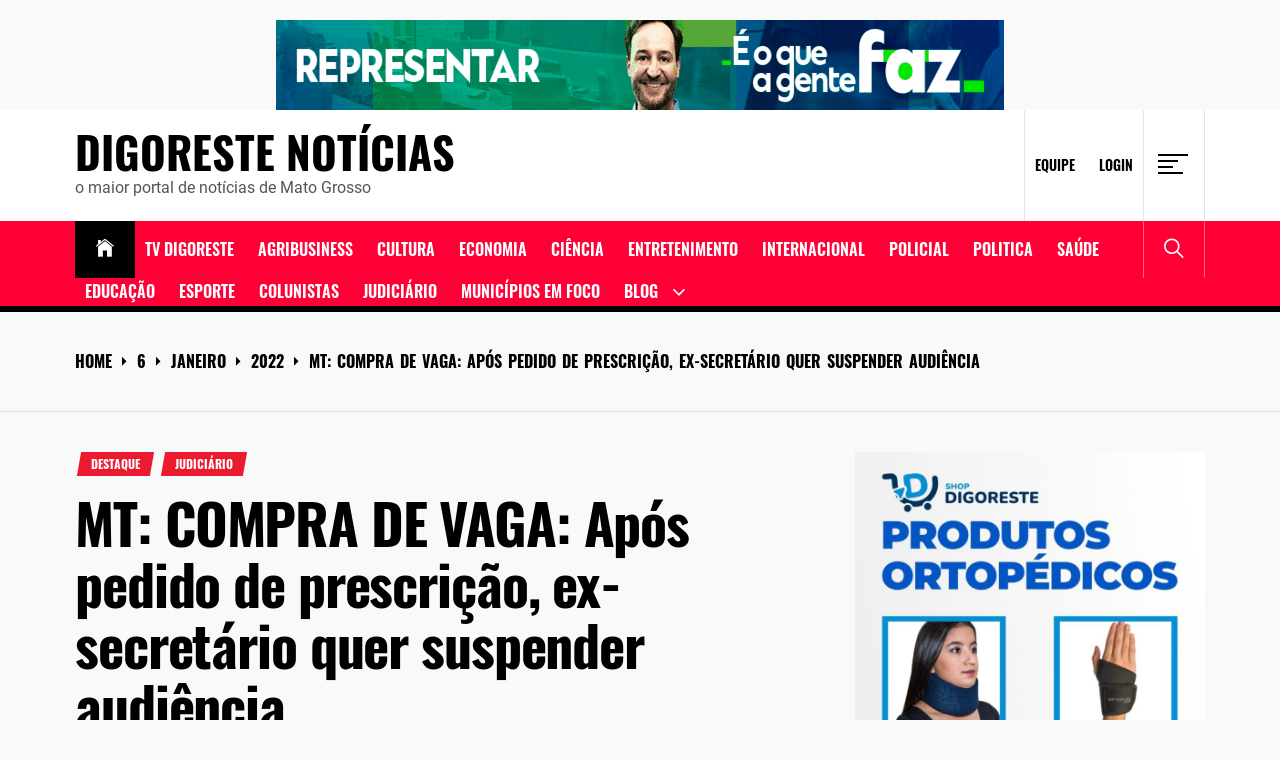

--- FILE ---
content_type: text/html; charset=UTF-8
request_url: https://www.digorestenoticias.com.br/mt-compra-de-vaga-apos-pedido-de-prescricao-ex-secretario-quer-suspender-audiencia/06/01/2022/
body_size: 118585
content:
<!DOCTYPE html>
<html lang="pt-BR">
<head>
    <meta charset="UTF-8">
    <meta name="viewport" content="width=device-width, initial-scale=1.0, maximum-scale=1.0, user-scalable=no"/>
    <link rel="profile" href="http://gmpg.org/xfn/11">
    <link rel="pingback" href="https://www.digorestenoticias.com.br/xmlrpc.php">
    <title>MT: COMPRA DE VAGA:  Após pedido de prescrição, ex-secretário quer suspender audiência &#8211; Digoreste Notícias</title>
<meta name='robots' content='max-image-preview:large' />
<link rel='dns-prefetch' href='//www.googletagmanager.com' />
<link rel='dns-prefetch' href='//pagead2.googlesyndication.com' />
<link rel="alternate" type="application/rss+xml" title="Feed para Digoreste Notícias &raquo;" href="https://www.digorestenoticias.com.br/feed/" />
<link rel="alternate" type="application/rss+xml" title="Feed de comentários para Digoreste Notícias &raquo;" href="https://www.digorestenoticias.com.br/comments/feed/" />
<link rel="alternate" type="application/rss+xml" title="Feed de comentários para Digoreste Notícias &raquo; MT: COMPRA DE VAGA:  Após pedido de prescrição, ex-secretário quer suspender audiência" href="https://www.digorestenoticias.com.br/mt-compra-de-vaga-apos-pedido-de-prescricao-ex-secretario-quer-suspender-audiencia/06/01/2022/feed/" />
<link rel="alternate" title="oEmbed (JSON)" type="application/json+oembed" href="https://www.digorestenoticias.com.br/wp-json/oembed/1.0/embed?url=https%3A%2F%2Fwww.digorestenoticias.com.br%2Fmt-compra-de-vaga-apos-pedido-de-prescricao-ex-secretario-quer-suspender-audiencia%2F06%2F01%2F2022%2F" />
<link rel="alternate" title="oEmbed (XML)" type="text/xml+oembed" href="https://www.digorestenoticias.com.br/wp-json/oembed/1.0/embed?url=https%3A%2F%2Fwww.digorestenoticias.com.br%2Fmt-compra-de-vaga-apos-pedido-de-prescricao-ex-secretario-quer-suspender-audiencia%2F06%2F01%2F2022%2F&#038;format=xml" />
<style id='wp-img-auto-sizes-contain-inline-css' type='text/css'>
img:is([sizes=auto i],[sizes^="auto," i]){contain-intrinsic-size:3000px 1500px}
/*# sourceURL=wp-img-auto-sizes-contain-inline-css */
</style>
<style id='wp-emoji-styles-inline-css' type='text/css'>

	img.wp-smiley, img.emoji {
		display: inline !important;
		border: none !important;
		box-shadow: none !important;
		height: 1em !important;
		width: 1em !important;
		margin: 0 0.07em !important;
		vertical-align: -0.1em !important;
		background: none !important;
		padding: 0 !important;
	}
/*# sourceURL=wp-emoji-styles-inline-css */
</style>
<style id='wp-block-library-inline-css' type='text/css'>
:root{--wp-block-synced-color:#7a00df;--wp-block-synced-color--rgb:122,0,223;--wp-bound-block-color:var(--wp-block-synced-color);--wp-editor-canvas-background:#ddd;--wp-admin-theme-color:#007cba;--wp-admin-theme-color--rgb:0,124,186;--wp-admin-theme-color-darker-10:#006ba1;--wp-admin-theme-color-darker-10--rgb:0,107,160.5;--wp-admin-theme-color-darker-20:#005a87;--wp-admin-theme-color-darker-20--rgb:0,90,135;--wp-admin-border-width-focus:2px}@media (min-resolution:192dpi){:root{--wp-admin-border-width-focus:1.5px}}.wp-element-button{cursor:pointer}:root .has-very-light-gray-background-color{background-color:#eee}:root .has-very-dark-gray-background-color{background-color:#313131}:root .has-very-light-gray-color{color:#eee}:root .has-very-dark-gray-color{color:#313131}:root .has-vivid-green-cyan-to-vivid-cyan-blue-gradient-background{background:linear-gradient(135deg,#00d084,#0693e3)}:root .has-purple-crush-gradient-background{background:linear-gradient(135deg,#34e2e4,#4721fb 50%,#ab1dfe)}:root .has-hazy-dawn-gradient-background{background:linear-gradient(135deg,#faaca8,#dad0ec)}:root .has-subdued-olive-gradient-background{background:linear-gradient(135deg,#fafae1,#67a671)}:root .has-atomic-cream-gradient-background{background:linear-gradient(135deg,#fdd79a,#004a59)}:root .has-nightshade-gradient-background{background:linear-gradient(135deg,#330968,#31cdcf)}:root .has-midnight-gradient-background{background:linear-gradient(135deg,#020381,#2874fc)}:root{--wp--preset--font-size--normal:16px;--wp--preset--font-size--huge:42px}.has-regular-font-size{font-size:1em}.has-larger-font-size{font-size:2.625em}.has-normal-font-size{font-size:var(--wp--preset--font-size--normal)}.has-huge-font-size{font-size:var(--wp--preset--font-size--huge)}.has-text-align-center{text-align:center}.has-text-align-left{text-align:left}.has-text-align-right{text-align:right}.has-fit-text{white-space:nowrap!important}#end-resizable-editor-section{display:none}.aligncenter{clear:both}.items-justified-left{justify-content:flex-start}.items-justified-center{justify-content:center}.items-justified-right{justify-content:flex-end}.items-justified-space-between{justify-content:space-between}.screen-reader-text{border:0;clip-path:inset(50%);height:1px;margin:-1px;overflow:hidden;padding:0;position:absolute;width:1px;word-wrap:normal!important}.screen-reader-text:focus{background-color:#ddd;clip-path:none;color:#444;display:block;font-size:1em;height:auto;left:5px;line-height:normal;padding:15px 23px 14px;text-decoration:none;top:5px;width:auto;z-index:100000}html :where(.has-border-color){border-style:solid}html :where([style*=border-top-color]){border-top-style:solid}html :where([style*=border-right-color]){border-right-style:solid}html :where([style*=border-bottom-color]){border-bottom-style:solid}html :where([style*=border-left-color]){border-left-style:solid}html :where([style*=border-width]){border-style:solid}html :where([style*=border-top-width]){border-top-style:solid}html :where([style*=border-right-width]){border-right-style:solid}html :where([style*=border-bottom-width]){border-bottom-style:solid}html :where([style*=border-left-width]){border-left-style:solid}html :where(img[class*=wp-image-]){height:auto;max-width:100%}:where(figure){margin:0 0 1em}html :where(.is-position-sticky){--wp-admin--admin-bar--position-offset:var(--wp-admin--admin-bar--height,0px)}@media screen and (max-width:600px){html :where(.is-position-sticky){--wp-admin--admin-bar--position-offset:0px}}

/*# sourceURL=wp-block-library-inline-css */
</style><style id='global-styles-inline-css' type='text/css'>
:root{--wp--preset--aspect-ratio--square: 1;--wp--preset--aspect-ratio--4-3: 4/3;--wp--preset--aspect-ratio--3-4: 3/4;--wp--preset--aspect-ratio--3-2: 3/2;--wp--preset--aspect-ratio--2-3: 2/3;--wp--preset--aspect-ratio--16-9: 16/9;--wp--preset--aspect-ratio--9-16: 9/16;--wp--preset--color--black: #000000;--wp--preset--color--cyan-bluish-gray: #abb8c3;--wp--preset--color--white: #ffffff;--wp--preset--color--pale-pink: #f78da7;--wp--preset--color--vivid-red: #cf2e2e;--wp--preset--color--luminous-vivid-orange: #ff6900;--wp--preset--color--luminous-vivid-amber: #fcb900;--wp--preset--color--light-green-cyan: #7bdcb5;--wp--preset--color--vivid-green-cyan: #00d084;--wp--preset--color--pale-cyan-blue: #8ed1fc;--wp--preset--color--vivid-cyan-blue: #0693e3;--wp--preset--color--vivid-purple: #9b51e0;--wp--preset--gradient--vivid-cyan-blue-to-vivid-purple: linear-gradient(135deg,rgb(6,147,227) 0%,rgb(155,81,224) 100%);--wp--preset--gradient--light-green-cyan-to-vivid-green-cyan: linear-gradient(135deg,rgb(122,220,180) 0%,rgb(0,208,130) 100%);--wp--preset--gradient--luminous-vivid-amber-to-luminous-vivid-orange: linear-gradient(135deg,rgb(252,185,0) 0%,rgb(255,105,0) 100%);--wp--preset--gradient--luminous-vivid-orange-to-vivid-red: linear-gradient(135deg,rgb(255,105,0) 0%,rgb(207,46,46) 100%);--wp--preset--gradient--very-light-gray-to-cyan-bluish-gray: linear-gradient(135deg,rgb(238,238,238) 0%,rgb(169,184,195) 100%);--wp--preset--gradient--cool-to-warm-spectrum: linear-gradient(135deg,rgb(74,234,220) 0%,rgb(151,120,209) 20%,rgb(207,42,186) 40%,rgb(238,44,130) 60%,rgb(251,105,98) 80%,rgb(254,248,76) 100%);--wp--preset--gradient--blush-light-purple: linear-gradient(135deg,rgb(255,206,236) 0%,rgb(152,150,240) 100%);--wp--preset--gradient--blush-bordeaux: linear-gradient(135deg,rgb(254,205,165) 0%,rgb(254,45,45) 50%,rgb(107,0,62) 100%);--wp--preset--gradient--luminous-dusk: linear-gradient(135deg,rgb(255,203,112) 0%,rgb(199,81,192) 50%,rgb(65,88,208) 100%);--wp--preset--gradient--pale-ocean: linear-gradient(135deg,rgb(255,245,203) 0%,rgb(182,227,212) 50%,rgb(51,167,181) 100%);--wp--preset--gradient--electric-grass: linear-gradient(135deg,rgb(202,248,128) 0%,rgb(113,206,126) 100%);--wp--preset--gradient--midnight: linear-gradient(135deg,rgb(2,3,129) 0%,rgb(40,116,252) 100%);--wp--preset--font-size--small: 13px;--wp--preset--font-size--medium: 20px;--wp--preset--font-size--large: 36px;--wp--preset--font-size--x-large: 42px;--wp--preset--spacing--20: 0.44rem;--wp--preset--spacing--30: 0.67rem;--wp--preset--spacing--40: 1rem;--wp--preset--spacing--50: 1.5rem;--wp--preset--spacing--60: 2.25rem;--wp--preset--spacing--70: 3.38rem;--wp--preset--spacing--80: 5.06rem;--wp--preset--shadow--natural: 6px 6px 9px rgba(0, 0, 0, 0.2);--wp--preset--shadow--deep: 12px 12px 50px rgba(0, 0, 0, 0.4);--wp--preset--shadow--sharp: 6px 6px 0px rgba(0, 0, 0, 0.2);--wp--preset--shadow--outlined: 6px 6px 0px -3px rgb(255, 255, 255), 6px 6px rgb(0, 0, 0);--wp--preset--shadow--crisp: 6px 6px 0px rgb(0, 0, 0);}:where(.is-layout-flex){gap: 0.5em;}:where(.is-layout-grid){gap: 0.5em;}body .is-layout-flex{display: flex;}.is-layout-flex{flex-wrap: wrap;align-items: center;}.is-layout-flex > :is(*, div){margin: 0;}body .is-layout-grid{display: grid;}.is-layout-grid > :is(*, div){margin: 0;}:where(.wp-block-columns.is-layout-flex){gap: 2em;}:where(.wp-block-columns.is-layout-grid){gap: 2em;}:where(.wp-block-post-template.is-layout-flex){gap: 1.25em;}:where(.wp-block-post-template.is-layout-grid){gap: 1.25em;}.has-black-color{color: var(--wp--preset--color--black) !important;}.has-cyan-bluish-gray-color{color: var(--wp--preset--color--cyan-bluish-gray) !important;}.has-white-color{color: var(--wp--preset--color--white) !important;}.has-pale-pink-color{color: var(--wp--preset--color--pale-pink) !important;}.has-vivid-red-color{color: var(--wp--preset--color--vivid-red) !important;}.has-luminous-vivid-orange-color{color: var(--wp--preset--color--luminous-vivid-orange) !important;}.has-luminous-vivid-amber-color{color: var(--wp--preset--color--luminous-vivid-amber) !important;}.has-light-green-cyan-color{color: var(--wp--preset--color--light-green-cyan) !important;}.has-vivid-green-cyan-color{color: var(--wp--preset--color--vivid-green-cyan) !important;}.has-pale-cyan-blue-color{color: var(--wp--preset--color--pale-cyan-blue) !important;}.has-vivid-cyan-blue-color{color: var(--wp--preset--color--vivid-cyan-blue) !important;}.has-vivid-purple-color{color: var(--wp--preset--color--vivid-purple) !important;}.has-black-background-color{background-color: var(--wp--preset--color--black) !important;}.has-cyan-bluish-gray-background-color{background-color: var(--wp--preset--color--cyan-bluish-gray) !important;}.has-white-background-color{background-color: var(--wp--preset--color--white) !important;}.has-pale-pink-background-color{background-color: var(--wp--preset--color--pale-pink) !important;}.has-vivid-red-background-color{background-color: var(--wp--preset--color--vivid-red) !important;}.has-luminous-vivid-orange-background-color{background-color: var(--wp--preset--color--luminous-vivid-orange) !important;}.has-luminous-vivid-amber-background-color{background-color: var(--wp--preset--color--luminous-vivid-amber) !important;}.has-light-green-cyan-background-color{background-color: var(--wp--preset--color--light-green-cyan) !important;}.has-vivid-green-cyan-background-color{background-color: var(--wp--preset--color--vivid-green-cyan) !important;}.has-pale-cyan-blue-background-color{background-color: var(--wp--preset--color--pale-cyan-blue) !important;}.has-vivid-cyan-blue-background-color{background-color: var(--wp--preset--color--vivid-cyan-blue) !important;}.has-vivid-purple-background-color{background-color: var(--wp--preset--color--vivid-purple) !important;}.has-black-border-color{border-color: var(--wp--preset--color--black) !important;}.has-cyan-bluish-gray-border-color{border-color: var(--wp--preset--color--cyan-bluish-gray) !important;}.has-white-border-color{border-color: var(--wp--preset--color--white) !important;}.has-pale-pink-border-color{border-color: var(--wp--preset--color--pale-pink) !important;}.has-vivid-red-border-color{border-color: var(--wp--preset--color--vivid-red) !important;}.has-luminous-vivid-orange-border-color{border-color: var(--wp--preset--color--luminous-vivid-orange) !important;}.has-luminous-vivid-amber-border-color{border-color: var(--wp--preset--color--luminous-vivid-amber) !important;}.has-light-green-cyan-border-color{border-color: var(--wp--preset--color--light-green-cyan) !important;}.has-vivid-green-cyan-border-color{border-color: var(--wp--preset--color--vivid-green-cyan) !important;}.has-pale-cyan-blue-border-color{border-color: var(--wp--preset--color--pale-cyan-blue) !important;}.has-vivid-cyan-blue-border-color{border-color: var(--wp--preset--color--vivid-cyan-blue) !important;}.has-vivid-purple-border-color{border-color: var(--wp--preset--color--vivid-purple) !important;}.has-vivid-cyan-blue-to-vivid-purple-gradient-background{background: var(--wp--preset--gradient--vivid-cyan-blue-to-vivid-purple) !important;}.has-light-green-cyan-to-vivid-green-cyan-gradient-background{background: var(--wp--preset--gradient--light-green-cyan-to-vivid-green-cyan) !important;}.has-luminous-vivid-amber-to-luminous-vivid-orange-gradient-background{background: var(--wp--preset--gradient--luminous-vivid-amber-to-luminous-vivid-orange) !important;}.has-luminous-vivid-orange-to-vivid-red-gradient-background{background: var(--wp--preset--gradient--luminous-vivid-orange-to-vivid-red) !important;}.has-very-light-gray-to-cyan-bluish-gray-gradient-background{background: var(--wp--preset--gradient--very-light-gray-to-cyan-bluish-gray) !important;}.has-cool-to-warm-spectrum-gradient-background{background: var(--wp--preset--gradient--cool-to-warm-spectrum) !important;}.has-blush-light-purple-gradient-background{background: var(--wp--preset--gradient--blush-light-purple) !important;}.has-blush-bordeaux-gradient-background{background: var(--wp--preset--gradient--blush-bordeaux) !important;}.has-luminous-dusk-gradient-background{background: var(--wp--preset--gradient--luminous-dusk) !important;}.has-pale-ocean-gradient-background{background: var(--wp--preset--gradient--pale-ocean) !important;}.has-electric-grass-gradient-background{background: var(--wp--preset--gradient--electric-grass) !important;}.has-midnight-gradient-background{background: var(--wp--preset--gradient--midnight) !important;}.has-small-font-size{font-size: var(--wp--preset--font-size--small) !important;}.has-medium-font-size{font-size: var(--wp--preset--font-size--medium) !important;}.has-large-font-size{font-size: var(--wp--preset--font-size--large) !important;}.has-x-large-font-size{font-size: var(--wp--preset--font-size--x-large) !important;}
/*# sourceURL=global-styles-inline-css */
</style>

<style id='classic-theme-styles-inline-css' type='text/css'>
/*! This file is auto-generated */
.wp-block-button__link{color:#fff;background-color:#32373c;border-radius:9999px;box-shadow:none;text-decoration:none;padding:calc(.667em + 2px) calc(1.333em + 2px);font-size:1.125em}.wp-block-file__button{background:#32373c;color:#fff;text-decoration:none}
/*# sourceURL=/wp-includes/css/classic-themes.min.css */
</style>
<link rel='stylesheet' id='true-news-google-fonts-css' href='https://www.digorestenoticias.com.br/wp-content/fonts/86a50328e424f21fb1679025674fa926.css?ver=1.2.2' type='text/css' media='all' />
<link rel='stylesheet' id='ionicons-css' href='https://www.digorestenoticias.com.br/wp-content/themes/true-news/assets/libraries/ionicons/css/ionicons.min.css?ver=6.9' type='text/css' media='all' />
<link rel='stylesheet' id='magnific-popup-css' href='https://www.digorestenoticias.com.br/wp-content/themes/true-news/assets/libraries/magnific-popup/magnific-popup.css?ver=6.9' type='text/css' media='all' />
<link rel='stylesheet' id='slick-css' href='https://www.digorestenoticias.com.br/wp-content/themes/true-news/assets/libraries/slick/css/slick.min.css?ver=6.9' type='text/css' media='all' />
<link rel='stylesheet' id='true-news-style-css' href='https://www.digorestenoticias.com.br/wp-content/themes/true-news/style.css?ver=6.9' type='text/css' media='all' />
<style id='true-news-style-inline-css' type='text/css'>
body, input, select, textarea{color:#555555}a, a:visited{color:#000}h1, h2, h3, h4, h5, h6, .entry-title a, .twp-latest-tab ul li .twp-latest-filter{color:#000}
/*# sourceURL=true-news-style-inline-css */
</style>
<style id='akismet-widget-style-inline-css' type='text/css'>

			.a-stats {
				--akismet-color-mid-green: #357b49;
				--akismet-color-white: #fff;
				--akismet-color-light-grey: #f6f7f7;

				max-width: 350px;
				width: auto;
			}

			.a-stats * {
				all: unset;
				box-sizing: border-box;
			}

			.a-stats strong {
				font-weight: 600;
			}

			.a-stats a.a-stats__link,
			.a-stats a.a-stats__link:visited,
			.a-stats a.a-stats__link:active {
				background: var(--akismet-color-mid-green);
				border: none;
				box-shadow: none;
				border-radius: 8px;
				color: var(--akismet-color-white);
				cursor: pointer;
				display: block;
				font-family: -apple-system, BlinkMacSystemFont, 'Segoe UI', 'Roboto', 'Oxygen-Sans', 'Ubuntu', 'Cantarell', 'Helvetica Neue', sans-serif;
				font-weight: 500;
				padding: 12px;
				text-align: center;
				text-decoration: none;
				transition: all 0.2s ease;
			}

			/* Extra specificity to deal with TwentyTwentyOne focus style */
			.widget .a-stats a.a-stats__link:focus {
				background: var(--akismet-color-mid-green);
				color: var(--akismet-color-white);
				text-decoration: none;
			}

			.a-stats a.a-stats__link:hover {
				filter: brightness(110%);
				box-shadow: 0 4px 12px rgba(0, 0, 0, 0.06), 0 0 2px rgba(0, 0, 0, 0.16);
			}

			.a-stats .count {
				color: var(--akismet-color-white);
				display: block;
				font-size: 1.5em;
				line-height: 1.4;
				padding: 0 13px;
				white-space: nowrap;
			}
		
/*# sourceURL=akismet-widget-style-inline-css */
</style>
<link rel='stylesheet' id='heateor_sss_frontend_css-css' href='https://www.digorestenoticias.com.br/wp-content/plugins/sassy-social-share/public/css/sassy-social-share-public.css?ver=3.3.79' type='text/css' media='all' />
<style id='heateor_sss_frontend_css-inline-css' type='text/css'>
.heateor_sss_button_instagram span.heateor_sss_svg,a.heateor_sss_instagram span.heateor_sss_svg{background:radial-gradient(circle at 30% 107%,#fdf497 0,#fdf497 5%,#fd5949 45%,#d6249f 60%,#285aeb 90%)}.heateor_sss_horizontal_sharing .heateor_sss_svg,.heateor_sss_standard_follow_icons_container .heateor_sss_svg{color:#fff;border-width:0px;border-style:solid;border-color:transparent}.heateor_sss_horizontal_sharing .heateorSssTCBackground{color:#666}.heateor_sss_horizontal_sharing span.heateor_sss_svg:hover,.heateor_sss_standard_follow_icons_container span.heateor_sss_svg:hover{border-color:transparent;}.heateor_sss_vertical_sharing span.heateor_sss_svg,.heateor_sss_floating_follow_icons_container span.heateor_sss_svg{color:#fff;border-width:0px;border-style:solid;border-color:transparent;}.heateor_sss_vertical_sharing .heateorSssTCBackground{color:#666;}.heateor_sss_vertical_sharing span.heateor_sss_svg:hover,.heateor_sss_floating_follow_icons_container span.heateor_sss_svg:hover{border-color:transparent;}@media screen and (max-width:783px) {.heateor_sss_vertical_sharing{display:none!important}}
/*# sourceURL=heateor_sss_frontend_css-inline-css */
</style>
<link rel='stylesheet' id='booster-extension-social-icons-css' href='https://www.digorestenoticias.com.br/wp-content/plugins/booster-extension/assets/css/social-icons.min.css?ver=6.9' type='text/css' media='all' />
<link rel='stylesheet' id='booster-extension-style-css' href='https://www.digorestenoticias.com.br/wp-content/plugins/booster-extension/assets/css/style.css?ver=6.9' type='text/css' media='all' />
<script type="text/javascript" src="https://www.digorestenoticias.com.br/wp-includes/js/jquery/jquery.min.js?ver=3.7.1" id="jquery-core-js"></script>
<script type="text/javascript" src="https://www.digorestenoticias.com.br/wp-includes/js/jquery/jquery-migrate.min.js?ver=3.4.1" id="jquery-migrate-js"></script>

<!-- Snippet da etiqueta do Google (gtag.js) adicionado pelo Site Kit -->
<!-- Snippet do Google Análises adicionado pelo Site Kit -->
<script type="text/javascript" src="https://www.googletagmanager.com/gtag/js?id=G-YL89XR7G0N" id="google_gtagjs-js" async></script>
<script type="text/javascript" id="google_gtagjs-js-after">
/* <![CDATA[ */
window.dataLayer = window.dataLayer || [];function gtag(){dataLayer.push(arguments);}
gtag("set","linker",{"domains":["www.digorestenoticias.com.br"]});
gtag("js", new Date());
gtag("set", "developer_id.dZTNiMT", true);
gtag("config", "G-YL89XR7G0N");
//# sourceURL=google_gtagjs-js-after
/* ]]> */
</script>
<link rel="https://api.w.org/" href="https://www.digorestenoticias.com.br/wp-json/" /><link rel="alternate" title="JSON" type="application/json" href="https://www.digorestenoticias.com.br/wp-json/wp/v2/posts/3013" /><link rel="EditURI" type="application/rsd+xml" title="RSD" href="https://www.digorestenoticias.com.br/xmlrpc.php?rsd" />
<meta name="generator" content="WordPress 6.9" />
<link rel="canonical" href="https://www.digorestenoticias.com.br/mt-compra-de-vaga-apos-pedido-de-prescricao-ex-secretario-quer-suspender-audiencia/06/01/2022/" />
<link rel='shortlink' href='https://www.digorestenoticias.com.br/?p=3013' />
<meta name="generator" content="Site Kit by Google 1.170.0" /><link rel="pingback" href="https://www.digorestenoticias.com.br/xmlrpc.php">
<!-- Meta-etiquetas do Google AdSense adicionado pelo Site Kit -->
<meta name="google-adsense-platform-account" content="ca-host-pub-2644536267352236">
<meta name="google-adsense-platform-domain" content="sitekit.withgoogle.com">
<!-- Fim das meta-etiquetas do Google AdSense adicionado pelo Site Kit -->
<noscript><style>.lazyload[data-src]{display:none !important;}</style></noscript><style>.lazyload{background-image:none !important;}.lazyload:before{background-image:none !important;}</style><style type="text/css" id="custom-background-css">
body.custom-background { background-color: #f9f9f9; }
</style>
	
<!-- Código do Google Adsense adicionado pelo Site Kit -->
<script type="text/javascript" async="async" src="https://pagead2.googlesyndication.com/pagead/js/adsbygoogle.js?client=ca-pub-7515858117694772&amp;host=ca-host-pub-2644536267352236" crossorigin="anonymous"></script>

<!-- Fim do código do Google AdSense adicionado pelo Site Kit -->
<link rel="icon" href="https://www.digorestenoticias.com.br/wp-content/uploads/2021/12/cropped-cropped-logo-Digoreste.fw_.fw_-300x110-1-32x32.png" sizes="32x32" />
<link rel="icon" href="https://www.digorestenoticias.com.br/wp-content/uploads/2021/12/cropped-cropped-logo-Digoreste.fw_.fw_-300x110-1-192x192.png" sizes="192x192" />
<link rel="apple-touch-icon" href="https://www.digorestenoticias.com.br/wp-content/uploads/2021/12/cropped-cropped-logo-Digoreste.fw_.fw_-300x110-1-180x180.png" />
<meta name="msapplication-TileImage" content="https://www.digorestenoticias.com.br/wp-content/uploads/2021/12/cropped-cropped-logo-Digoreste.fw_.fw_-300x110-1-270x270.png" />
	
	<script async src="https://pagead2.googlesyndication.com/pagead/js/adsbygoogle.js?client=ca-pub-7515858117694772"
     crossorigin="anonymous"></script>
</head>
<body class="wp-singular post-template-default single single-post postid-3013 single-format-standard custom-background wp-embed-responsive wp-theme-true-news booster-extension column-layout-2 right-sidebar">
	
	<div style="text-align: center; margin-top: 20px;">
    <a href="https://www.al.mt.gov.br/" target="_blank"> <!-- Adiciona a tag de link ao redor da imagem -->
        <img id="image" src="[data-uri]" style="max-width: 100%; height: auto;" data-src="https://www.digorestenoticias.com.br/wp-content/uploads/2024/09/ALMT-Campanha-Institucional-728-X-90.gif" decoding="async" class="lazyload" width="728" height="90" data-eio-rwidth="728" data-eio-rheight="90"><noscript><img id="image" src="https://www.digorestenoticias.com.br/wp-content/uploads/2024/09/ALMT-Campanha-Institucional-728-X-90.gif" style="max-width: 100%; height: auto;" data-eio="l"></noscript>
    </a>
</div>

<script>
    const images = [
        "https://www.digorestenoticias.com.br/wp-content/uploads/2024/09/ALMT-Campanha-Institucional-728-X-90.gif", 
        "https://www.digorestenoticias.com.br/wp-content/uploads/2024/09/ALMT-Fiscalizar-728x90-1.gif", 
        "https://www.digorestenoticias.com.br/wp-content/uploads/2024/09/ALMT-Campanha-Institucional-728-x-90-1.gif"
    ]; 
    let currentIndex = 0;
    const imageElement = document.getElementById('image');

    // Pré-carregar imagens
    const preloadedImages = [];
    images.forEach((url) => {
        const img = new Image();
        img.src = url;
        preloadedImages.push(img);
    });

    function changeImage() {
        currentIndex = (currentIndex + 1) % images.length; // Muda o índice da imagem
        imageElement.src = images[currentIndex]; // Atualiza o src da imagem
    }

    // Altera a imagem a cada 10 segundos
    setInterval(changeImage, 10000);
</script>



<div id="page" class="site">
    <a class="skip-link screen-reader-text" href="#content">Skip to content</a>
    <div class="twp-site-wrapper">

        
        <div class="twp-site-content">

        <header id="masthead" class="site-header header-affix site-header-1" role="banner">

           <div class="header-affixbar header-affix-follow">
            <div class="wrapper">
                <div class="twp-row-flex">
                    <div class="topbar-left">
                        <div class="site-branding affix-site-branding">
                                                                <div class="site-title twp-affix-title">
                                        <a href="https://www.digorestenoticias.com.br/" rel="home">Digoreste Notícias</a>
                                    </div>
                                                        </div>
                    </div>
                    <div class="topbar-center">
                        <div class="topbar-items">
                            <div class="topbar-item">
                                        <div class="twp-mid-affixbar">
            <div id="twp-current-read">

                <div id="twp-current-read-bg" class="twp-read-slideup current-read-animated"></div>
                
                    <span class="current-news-title twp-delay-animated1">
                      Reading Now                    </span>
                    <span class="breaking-news-headline twp-delay-animated2 twp-read-fadein current-read-marquee">
                        MT: COMPRA DE VAGA:  Após pedido de prescrição, ex-secretário quer suspender audiência                    </span>

                
            </div>
        </div>
                                </div>
                        </div>
                    </div>
                    <div class="topbar-right">
                        <div class="topbar-items">
                            <div class="topbar-item">
                                <div class="social-icons">
                                                                    </div>
                            </div>
                        </div>
                    </div>
                </div>
            </div>
        </div>
    
    <div class="header-topbar header-border">
        <div class="wrapper">
            <div class="twp-row-flex">
                <div class="topbar-left">
                    
        <div class="site-branding">

            
                <div class="site-title"><a href="https://www.digorestenoticias.com.br/" rel="home">Digoreste Notícias</a>
                </div>

            
                <p class="site-description">o maior portal de notícias de Mato Grosso</p>

            
        </div><!-- .site-branding -->
                        </div>

                <div class="topbar-right">
                    <div class="topbar-items">
                                    <div class="topbar-item">
                <div class="twp-topnav-area">
                    <div class="menu"><ul id="top-menu" class="menu"><li id="menu-item-226" class="menu-item menu-item-type-custom menu-item-object-custom menu-item-226"><div class="submenu-wrapper"><a href="#">Equipe</a></div><!-- .submenu-wrapper --></li>
<li id="menu-item-227" class="menu-item menu-item-type-custom menu-item-object-custom menu-item-227"><div class="submenu-wrapper"><a href="http://digorestenoticias.com.br/wp-admin">Login</a></div><!-- .submenu-wrapper --></li>
</ul></div>                </div>
            </div>

                                
        
            <div class="topbar-item">

                <button type="button" class="offcanvas-trigger-btn">
                    <div class="hamburger-icon">
                        <span></span>
                        <span></span>
                        <span></span>
                        <span></span>
                    </div>
                </button>

            </div>

                            </div>
                </div>
            </div>
        </div>
    </div>

    <div class="header-navigation header-bg header-affix-follow header-affixnav header-border">
        <div class="wrapper">
            <div class="twp-row-flex">

                        <nav id="site-navigation" class="main-navigation" role="navigation">
            <button type="button" id="toggle-target" class="twp-btn toggle-menu twp-btn-transparent" aria-controls="primary-menu" aria-expanded="false">
                 <span class="screen-reader-text">
                    Primary Menu                </span>
                <i class="ham"></i>
            </button>
            <div class="twp-navigation-area">
                <div class="menu"><ul id="primary-menu" class="menu"><li class="brand-home"><a title="Home" href="https://www.digorestenoticias.com.br"><span class='icon ion-ios-home'></span></a></li><li id="menu-item-713" class="menu-item menu-item-type-taxonomy menu-item-object-category menu-item-713"><div class="submenu-wrapper"><a href="https://www.digorestenoticias.com.br/category/tv-digoreste/">TV DIGORESTE</a></div><!-- .submenu-wrapper --></li>
<li id="menu-item-705" class="menu-item menu-item-type-taxonomy menu-item-object-category menu-item-705"><div class="submenu-wrapper"><a href="https://www.digorestenoticias.com.br/category/noticias/agribusiness/">Agribusiness</a></div><!-- .submenu-wrapper --></li>
<li id="menu-item-707" class="menu-item menu-item-type-taxonomy menu-item-object-category menu-item-707"><div class="submenu-wrapper"><a href="https://www.digorestenoticias.com.br/category/noticias/cultura/">Cultura</a></div><!-- .submenu-wrapper --></li>
<li id="menu-item-708" class="menu-item menu-item-type-taxonomy menu-item-object-category menu-item-708"><div class="submenu-wrapper"><a href="https://www.digorestenoticias.com.br/category/noticias/economia/">ECONOMIA</a></div><!-- .submenu-wrapper --></li>
<li id="menu-item-706" class="menu-item menu-item-type-taxonomy menu-item-object-category menu-item-706"><div class="submenu-wrapper"><a href="https://www.digorestenoticias.com.br/category/noticias/ciencia/">Ciência</a></div><!-- .submenu-wrapper --></li>
<li id="menu-item-709" class="menu-item menu-item-type-taxonomy menu-item-object-category menu-item-709"><div class="submenu-wrapper"><a href="https://www.digorestenoticias.com.br/category/noticias/entretenimento/">Entretenimento</a></div><!-- .submenu-wrapper --></li>
<li id="menu-item-710" class="menu-item menu-item-type-taxonomy menu-item-object-category menu-item-710"><div class="submenu-wrapper"><a href="https://www.digorestenoticias.com.br/category/noticias/internacional/">Internacional</a></div><!-- .submenu-wrapper --></li>
<li id="menu-item-31" class="menu-item menu-item-type-taxonomy menu-item-object-category menu-item-31"><div class="submenu-wrapper"><a href="https://www.digorestenoticias.com.br/category/noticias/policial/">Policial</a></div><!-- .submenu-wrapper --></li>
<li id="menu-item-32" class="menu-item menu-item-type-taxonomy menu-item-object-category menu-item-32"><div class="submenu-wrapper"><a href="https://www.digorestenoticias.com.br/category/noticias/politica/">Politica</a></div><!-- .submenu-wrapper --></li>
<li id="menu-item-33" class="menu-item menu-item-type-taxonomy menu-item-object-category menu-item-33"><div class="submenu-wrapper"><a href="https://www.digorestenoticias.com.br/category/noticias/saude/">Saúde</a></div><!-- .submenu-wrapper --></li>
<li id="menu-item-29" class="menu-item menu-item-type-taxonomy menu-item-object-category menu-item-29"><div class="submenu-wrapper"><a href="https://www.digorestenoticias.com.br/category/noticias/educacao/">Educação</a></div><!-- .submenu-wrapper --></li>
<li id="menu-item-30" class="menu-item menu-item-type-taxonomy menu-item-object-category menu-item-30"><div class="submenu-wrapper"><a href="https://www.digorestenoticias.com.br/category/noticias/esporte/">Esporte</a></div><!-- .submenu-wrapper --></li>
<li id="menu-item-146889" class="menu-item menu-item-type-taxonomy menu-item-object-category menu-item-146889"><div class="submenu-wrapper"><a href="https://www.digorestenoticias.com.br/category/articulista/">Colunistas</a></div><!-- .submenu-wrapper --></li>
<li id="menu-item-711" class="menu-item menu-item-type-taxonomy menu-item-object-category current-post-ancestor current-menu-parent current-post-parent menu-item-711"><div class="submenu-wrapper"><a href="https://www.digorestenoticias.com.br/category/noticias/judiciario/">Judiciário</a></div><!-- .submenu-wrapper --></li>
<li id="menu-item-712" class="menu-item menu-item-type-taxonomy menu-item-object-category menu-item-712"><div class="submenu-wrapper"><a href="https://www.digorestenoticias.com.br/category/noticias/municipios-em-foco/">Municípios em Foco</a></div><!-- .submenu-wrapper --></li>
<li id="menu-item-417" class="menu-item menu-item-type-taxonomy menu-item-object-category menu-item-has-children menu-item-417"><div class="submenu-wrapper"><a href="https://www.digorestenoticias.com.br/category/blog/">Blog</a><button type="button" class="submenu-toggle twp-btn-transparent" data-toggle-target=".menu-item.menu-item-417 > .sub-menu" data-toggle-type="slidetoggle" data-toggle-duration="250"><span class="screen-reader-text">Show sub menu</span><i class="ion ion-ios-arrow-down"></i></button></div><!-- .submenu-wrapper -->
<ul class="sub-menu">
	<li id="menu-item-418" class="menu-item menu-item-type-taxonomy menu-item-object-category menu-item-418"><div class="submenu-wrapper"><a href="https://www.digorestenoticias.com.br/category/blog/blog-educacao/">Blog Educação</a></div><!-- .submenu-wrapper --></li>
	<li id="menu-item-419" class="menu-item menu-item-type-taxonomy menu-item-object-category menu-item-419"><div class="submenu-wrapper"><a href="https://www.digorestenoticias.com.br/category/blog/blog-saude/">Blog Saúde</a></div><!-- .submenu-wrapper --></li>
	<li id="menu-item-703" class="menu-item menu-item-type-taxonomy menu-item-object-category menu-item-703"><div class="submenu-wrapper"><a href="https://www.digorestenoticias.com.br/category/blog/blog-saude-bucal/">Blog saúde bucal</a></div><!-- .submenu-wrapper --></li>
</ul>
</li>
</ul></div>            </div>
        </nav>
        
                <div class="nav-right">
                    <div class="navbar-items">
                                
        
        
                    <div class="navbar-item">
                <button type="button" id="icon-search" class="twp-btn twp-navbar-btn twp-btn-transparent">
                    <i class="ion ion-ios-search meta-icon meta-icon-large"></i>
                </button>
            </div>
                            </div>
                </div>
                
            </div>
        </div>
    </div>

        <!---->
</header>
        
        <div id="content" class="site-content">

        
            <div class="block-elements block-elements-breadcrumb">
                <div class="wrapper">

                    <nav role="navigation" aria-label="Breadcrumbs" class="breadcrumb-trail breadcrumbs" itemprop="breadcrumb"><ul class="trail-items" itemscope itemtype="http://schema.org/BreadcrumbList"><meta name="numberOfItems" content="5" /><meta name="itemListOrder" content="Ascending" /><li itemprop="itemListElement" itemscope itemtype="http://schema.org/ListItem" class="trail-item trail-begin"><a href="https://www.digorestenoticias.com.br/" rel="home" itemprop="item"><span itemprop="name">Home</span></a><meta itemprop="position" content="1" /></li><li itemprop="itemListElement" itemscope itemtype="http://schema.org/ListItem" class="trail-item"><a href="https://www.digorestenoticias.com.br/06/01/2022/" itemprop="item"><span itemprop="name">6</span></a><meta itemprop="position" content="2" /></li><li itemprop="itemListElement" itemscope itemtype="http://schema.org/ListItem" class="trail-item"><a href="https://www.digorestenoticias.com.br/01/2022/" itemprop="item"><span itemprop="name">janeiro</span></a><meta itemprop="position" content="3" /></li><li itemprop="itemListElement" itemscope itemtype="http://schema.org/ListItem" class="trail-item"><a href="https://www.digorestenoticias.com.br/2022/" itemprop="item"><span itemprop="name">2022</span></a><meta itemprop="position" content="4" /></li><li itemprop="itemListElement" itemscope itemtype="http://schema.org/ListItem" class="trail-item trail-end"><a href="https://www.digorestenoticias.com.br/mt-compra-de-vaga-apos-pedido-de-prescricao-ex-secretario-quer-suspender-audiencia/06/01/2022/" itemprop="item"><span itemprop="name">MT: COMPRA DE VAGA:  Após pedido de prescrição, ex-secretário quer suspender audiência</span></a><meta itemprop="position" content="5" /></li></ul></nav>
                    
                        
                        
                </div>
            </div>
        	<div class="block-elements block-elements-single">
		<div class="wrapper">
			<div class="twp-row">

				<div id="primary" class="content-area ">
					<main id="main" class="site-main" role="main">

						
<article id="post-3013" class="post-3013 post type-post status-publish format-standard has-post-thumbnail hentry category-destaque category-judiciario tag-compra-de-vaga-apos-pedido-de-prescricao tag-destaque tag-ex-secretario-quer-suspender-audiencia tag-mt">


        <div class="meta-categories-3">

            <div class="entry-meta entry-meta-categories"><span class="cat-links"><ul class="post-categories">
	<li><a href="https://www.digorestenoticias.com.br/category/destaque/" rel="category tag">Destaque</a></li>
	<li><a href="https://www.digorestenoticias.com.br/category/noticias/judiciario/" rel="category tag">JUDICIÁRIO</a></li></ul></span></div>
        </div>

		<header class="entry-header entry-header-1">

			<h1 class="entry-title">

	            MT: COMPRA DE VAGA:  Após pedido de prescrição, ex-secretário quer suspender audiência
	            
	        </h1>

		</header>

	
	<div class="twp-single-booster"></div>
		<div class="post-thumbnail">

			
				
                
                    <img src="[data-uri]"  title="MT: COMPRA DE VAGA:  Após pedido de prescrição, ex-secretário quer suspender audiência" alt="MT: COMPRA DE VAGA:  Após pedido de prescrição, ex-secretário quer suspender audiência" data-src="https://www.digorestenoticias.com.br/wp-content/uploads/2022/01/a5398ffd22ef6745b30576c2b6c0e6e9.jpg" decoding="async" class="lazyload" width="395" height="261" data-eio-rwidth="395" data-eio-rheight="261"><noscript><img src="https://www.digorestenoticias.com.br/wp-content/uploads/2022/01/a5398ffd22ef6745b30576c2b6c0e6e9.jpg"  title="MT: COMPRA DE VAGA:  Após pedido de prescrição, ex-secretário quer suspender audiência" alt="MT: COMPRA DE VAGA:  Após pedido de prescrição, ex-secretário quer suspender audiência" data-eio="l"></noscript>

                
            
			
		</div>

		
	<div class="twp-content-wraper">

		
		
			<div class="post-content-wrap">


	            <div class="post-content-share">
	                

		<div class=" twp-social-share  booster-clear">

						    <header class="twp-plugin-title twp-share-title">
			        <h2></h2>
			    </header>
			
		    <div class="twp-share-container">
							</div>
		</div>

		            </div>

		        <div class="entry-content">

					<div class='heateorSssClear'></div><div  class='heateor_sss_sharing_container heateor_sss_horizontal_sharing' data-heateor-sss-href='https://www.digorestenoticias.com.br/mt-compra-de-vaga-apos-pedido-de-prescricao-ex-secretario-quer-suspender-audiencia/06/01/2022/'><div class='heateor_sss_sharing_title' style="font-weight:bold" >Compartilhar</div><div class="heateor_sss_sharing_ul"><a aria-label="Facebook" class="heateor_sss_facebook" href="https://www.facebook.com/sharer/sharer.php?u=https%3A%2F%2Fwww.digorestenoticias.com.br%2Fmt-compra-de-vaga-apos-pedido-de-prescricao-ex-secretario-quer-suspender-audiencia%2F06%2F01%2F2022%2F" title="Facebook" rel="nofollow noopener" target="_blank" style="font-size:32px!important;box-shadow:none;display:inline-block;vertical-align:middle"><span class="heateor_sss_svg" style="background-color:#0765FE;width:40px;height:40px;border-radius:999px;display:inline-block;opacity:1;float:left;font-size:32px;box-shadow:none;display:inline-block;font-size:16px;padding:0 4px;vertical-align:middle;background-repeat:repeat;overflow:hidden;padding:0;cursor:pointer;box-sizing:content-box"><svg style="display:block;border-radius:999px;" focusable="false" aria-hidden="true" xmlns="http://www.w3.org/2000/svg" width="100%" height="100%" viewBox="0 0 32 32"><path fill="#fff" d="M28 16c0-6.627-5.373-12-12-12S4 9.373 4 16c0 5.628 3.875 10.35 9.101 11.647v-7.98h-2.474V16H13.1v-1.58c0-4.085 1.849-5.978 5.859-5.978.76 0 2.072.15 2.608.298v3.325c-.283-.03-.775-.045-1.386-.045-1.967 0-2.728.745-2.728 2.683V16h3.92l-.673 3.667h-3.247v8.245C23.395 27.195 28 22.135 28 16Z"></path></svg></span></a><a aria-label="Whatsapp" class="heateor_sss_whatsapp" href="https://api.whatsapp.com/send?text=MT%3A%20COMPRA%20DE%20VAGA%3A%20%20Ap%C3%B3s%20pedido%20de%20prescri%C3%A7%C3%A3o%2C%20ex-secret%C3%A1rio%20quer%20suspender%20audi%C3%AAncia%20https%3A%2F%2Fwww.digorestenoticias.com.br%2Fmt-compra-de-vaga-apos-pedido-de-prescricao-ex-secretario-quer-suspender-audiencia%2F06%2F01%2F2022%2F" title="Whatsapp" rel="nofollow noopener" target="_blank" style="font-size:32px!important;box-shadow:none;display:inline-block;vertical-align:middle"><span class="heateor_sss_svg" style="background-color:#55eb4c;width:40px;height:40px;border-radius:999px;display:inline-block;opacity:1;float:left;font-size:32px;box-shadow:none;display:inline-block;font-size:16px;padding:0 4px;vertical-align:middle;background-repeat:repeat;overflow:hidden;padding:0;cursor:pointer;box-sizing:content-box"><svg style="display:block;border-radius:999px;" focusable="false" aria-hidden="true" xmlns="http://www.w3.org/2000/svg" width="100%" height="100%" viewBox="-6 -5 40 40"><path class="heateor_sss_svg_stroke heateor_sss_no_fill" stroke="#fff" stroke-width="2" fill="none" d="M 11.579798566743314 24.396926207859085 A 10 10 0 1 0 6.808479557110079 20.73576436351046"></path><path d="M 7 19 l -1 6 l 6 -1" class="heateor_sss_no_fill heateor_sss_svg_stroke" stroke="#fff" stroke-width="2" fill="none"></path><path d="M 10 10 q -1 8 8 11 c 5 -1 0 -6 -1 -3 q -4 -3 -5 -5 c 4 -2 -1 -5 -1 -4" fill="#fff"></path></svg></span></a><a aria-label="Twitter" class="heateor_sss_button_twitter" href="https://twitter.com/intent/tweet?text=MT%3A%20COMPRA%20DE%20VAGA%3A%20%20Ap%C3%B3s%20pedido%20de%20prescri%C3%A7%C3%A3o%2C%20ex-secret%C3%A1rio%20quer%20suspender%20audi%C3%AAncia&url=https%3A%2F%2Fwww.digorestenoticias.com.br%2Fmt-compra-de-vaga-apos-pedido-de-prescricao-ex-secretario-quer-suspender-audiencia%2F06%2F01%2F2022%2F" title="Twitter" rel="nofollow noopener" target="_blank" style="font-size:32px!important;box-shadow:none;display:inline-block;vertical-align:middle"><span class="heateor_sss_svg heateor_sss_s__default heateor_sss_s_twitter" style="background-color:#55acee;width:40px;height:40px;border-radius:999px;display:inline-block;opacity:1;float:left;font-size:32px;box-shadow:none;display:inline-block;font-size:16px;padding:0 4px;vertical-align:middle;background-repeat:repeat;overflow:hidden;padding:0;cursor:pointer;box-sizing:content-box"><svg style="display:block;border-radius:999px;" focusable="false" aria-hidden="true" xmlns="http://www.w3.org/2000/svg" width="100%" height="100%" viewBox="-4 -4 39 39"><path d="M28 8.557a9.913 9.913 0 0 1-2.828.775 4.93 4.93 0 0 0 2.166-2.725 9.738 9.738 0 0 1-3.13 1.194 4.92 4.92 0 0 0-3.593-1.55 4.924 4.924 0 0 0-4.794 6.049c-4.09-.21-7.72-2.17-10.15-5.15a4.942 4.942 0 0 0-.665 2.477c0 1.71.87 3.214 2.19 4.1a4.968 4.968 0 0 1-2.23-.616v.06c0 2.39 1.7 4.38 3.952 4.83-.414.115-.85.174-1.297.174-.318 0-.626-.03-.928-.086a4.935 4.935 0 0 0 4.6 3.42 9.893 9.893 0 0 1-6.114 2.107c-.398 0-.79-.023-1.175-.068a13.953 13.953 0 0 0 7.55 2.213c9.056 0 14.01-7.507 14.01-14.013 0-.213-.005-.426-.015-.637.96-.695 1.795-1.56 2.455-2.55z" fill="#fff"></path></svg></span></a><a aria-label="Instagram" class="heateor_sss_button_instagram" href="https://www.instagram.com/" title="Instagram" rel="nofollow noopener" target="_blank" style="font-size:32px!important;box-shadow:none;display:inline-block;vertical-align:middle"><span class="heateor_sss_svg" style="background-color:#53beee;width:40px;height:40px;border-radius:999px;display:inline-block;opacity:1;float:left;font-size:32px;box-shadow:none;display:inline-block;font-size:16px;padding:0 4px;vertical-align:middle;background-repeat:repeat;overflow:hidden;padding:0;cursor:pointer;box-sizing:content-box"><svg style="display:block;border-radius:999px;" version="1.1" viewBox="-10 -10 148 148" width="100%" height="100%" xml:space="preserve" xmlns="http://www.w3.org/2000/svg" xmlns:xlink="http://www.w3.org/1999/xlink"><g><g><path d="M86,112H42c-14.336,0-26-11.663-26-26V42c0-14.337,11.664-26,26-26h44c14.337,0,26,11.663,26,26v44 C112,100.337,100.337,112,86,112z M42,24c-9.925,0-18,8.074-18,18v44c0,9.925,8.075,18,18,18h44c9.926,0,18-8.075,18-18V42 c0-9.926-8.074-18-18-18H42z" fill="#fff"></path></g><g><path d="M64,88c-13.234,0-24-10.767-24-24c0-13.234,10.766-24,24-24s24,10.766,24,24C88,77.233,77.234,88,64,88z M64,48c-8.822,0-16,7.178-16,16s7.178,16,16,16c8.822,0,16-7.178,16-16S72.822,48,64,48z" fill="#fff"></path></g><g><circle cx="89.5" cy="38.5" fill="#fff" r="5.5"></circle></g></g></svg></span></a><a aria-label="Linkedin" class="heateor_sss_button_linkedin" href="https://www.linkedin.com/sharing/share-offsite/?url=https%3A%2F%2Fwww.digorestenoticias.com.br%2Fmt-compra-de-vaga-apos-pedido-de-prescricao-ex-secretario-quer-suspender-audiencia%2F06%2F01%2F2022%2F" title="Linkedin" rel="nofollow noopener" target="_blank" style="font-size:32px!important;box-shadow:none;display:inline-block;vertical-align:middle"><span class="heateor_sss_svg heateor_sss_s__default heateor_sss_s_linkedin" style="background-color:#0077b5;width:40px;height:40px;border-radius:999px;display:inline-block;opacity:1;float:left;font-size:32px;box-shadow:none;display:inline-block;font-size:16px;padding:0 4px;vertical-align:middle;background-repeat:repeat;overflow:hidden;padding:0;cursor:pointer;box-sizing:content-box"><svg style="display:block;border-radius:999px;" focusable="false" aria-hidden="true" xmlns="http://www.w3.org/2000/svg" width="100%" height="100%" viewBox="0 0 32 32"><path d="M6.227 12.61h4.19v13.48h-4.19V12.61zm2.095-6.7a2.43 2.43 0 0 1 0 4.86c-1.344 0-2.428-1.09-2.428-2.43s1.084-2.43 2.428-2.43m4.72 6.7h4.02v1.84h.058c.56-1.058 1.927-2.176 3.965-2.176 4.238 0 5.02 2.792 5.02 6.42v7.395h-4.183v-6.56c0-1.564-.03-3.574-2.178-3.574-2.18 0-2.514 1.7-2.514 3.46v6.668h-4.187V12.61z" fill="#fff"></path></svg></span></a><a class="heateor_sss_more" aria-label="More" title="More" rel="nofollow noopener" style="font-size: 32px!important;border:0;box-shadow:none;display:inline-block!important;font-size:16px;padding:0 4px;vertical-align: middle;display:inline;" href="https://www.digorestenoticias.com.br/mt-compra-de-vaga-apos-pedido-de-prescricao-ex-secretario-quer-suspender-audiencia/06/01/2022/" onclick="event.preventDefault()"><span class="heateor_sss_svg" style="background-color:#ee8e2d;width:40px;height:40px;border-radius:999px;display:inline-block!important;opacity:1;float:left;font-size:32px!important;box-shadow:none;display:inline-block;font-size:16px;padding:0 4px;vertical-align:middle;display:inline;background-repeat:repeat;overflow:hidden;padding:0;cursor:pointer;box-sizing:content-box;" onclick="heateorSssMoreSharingPopup(this, 'https://www.digorestenoticias.com.br/mt-compra-de-vaga-apos-pedido-de-prescricao-ex-secretario-quer-suspender-audiencia/06/01/2022/', 'MT%3A%20COMPRA%20DE%20VAGA%3A%20%20Ap%C3%B3s%20pedido%20de%20prescri%C3%A7%C3%A3o%2C%20ex-secret%C3%A1rio%20quer%20suspender%20audi%C3%AAncia', '' )"><svg xmlns="http://www.w3.org/2000/svg" xmlns:xlink="http://www.w3.org/1999/xlink" viewBox="-.3 0 32 32" version="1.1" width="100%" height="100%" style="display:block;border-radius:999px;" xml:space="preserve"><g><path fill="#fff" d="M18 14V8h-4v6H8v4h6v6h4v-6h6v-4h-6z" fill-rule="evenodd"></path></g></svg></span></a></div><div class="heateorSssClear"></div></div><div class='heateorSssClear'></div><br/><div class='booster-block booster-read-block'></div><p>&nbsp;</p>
<p>&nbsp;</p>
<p>Eder Moraes &#8220;pegou carona&#8221; num pedido feito por Blairo Maggi e quer, ao menos, adiar depoimento</p>
<p>A defesa do ex-secretário de Estado, Éder de Moraes Dias, um dos nove réus numa ação de improbidade por suposta compra de uma vaga de conselheiro no Tribunal de Contas do Estado (TCE-MT), “pegou carona” num pedido formulado pela defesa do ex-governador Blairo Maggi (PP) e pediu a suspensão de uma audiência agendada para o dia 7 de fevereiro deste ano.</p>
<p><a href="https://www.folhamax.com/politica/ex-governador-cita-mudanca-em-lei-e-pede-prescricao-de-acao-em-mt/334795">Maggi defende que o processo seja extinto</a> porque já se passaram sete anos desde a propositura da ação e até o momento não foi proferida sentença de mérito. O Ministério Público Estadual (MPE), autor do processo, já foi notificado para se manifestar sobre a petição de Maggi e tem prazo de 30 dias (até 24 de fevereiro). Por este motivo, a defesa de Éder Moraes sustenta que caso o juiz Bruno D’Oliveira Marques, decida manter a audiência do dia 7 estará  “praticando ato totalmente desnecessário ao processo, em violação ao princípio da economia processual”.</p>
<p>Nas palavras do advogado de Moraes, o magistrado tem o dever de apreciar a petição da defesa de Blairo Maggi antes de avançar com a instrução do processo que se arrasta desde dezembro de 2014 na Vara Especializada de Ações Coletivas. Por causa dessa demora, aliada às mudanças na lei de improbidade administrativa no final de outubro de 2021, o ex-governador defende o reconhecimento da prescrição.</p>
<p>Diante dessas pendências que precisam ser sanadas antes do prosseguimento da instrução a defesa de Éder Moraes se posicionou pela não realização do ato processual. “Trata-se da necessidade de suspensão da audiência designada para o dia 07.02.2022, até que seja devidamente apreciada a questão prejudicial de mérito (prescrição) arguida pelo requerido Blairo Borges Maggi”, argumenta o defensor do ex-secretário estadual de Fazenda.</p>
<p>Segundo argumentado pela defesa de Éder Moraes, em razão da vigência da Lei nº 14.230/2021, que alterou consideravelmente a LIA, instituindo a prescrição intercorrente (art. 23, parágrafo 5º 1), é necessário que o juiz responsável pelo processo “aprecie a mencionada questão prejudicial antes de se dar prosseguimento à instrução processual, sob pena de se estar praticando ato totalmente desnecessário ao processo, em violação ao princípio da economia processual”.</p>
<p>Endossando os argumentos apresentados por Blairo Maggi, o advogado de Éder reforça que o processo foi alcançado pela prescrição intercorrente, haja vista  que se passaram sete anos. O  artigo 23 da lei 14.230 dispões que ação para a aplicação das sanções previstas na lei prescreve em oito anos, contados a partir da ocorrência do fato ou, no caso de infrações permanentes, do dia em que cessou a permanência. Diz ainda que interrompida a prescrição, o prazo recomeça a correr do dia da interrupção, pela metade, ou seja, cai para quatro anos.</p>
<p>A defesa sustenta ainda que as mudanças trazidas pela lei nº 14.230 são retroativas, o que derruba a necessidade da audiência designada para o dia 7 de fevereiro. “No intuito de se evitar a realização de ato desnecessário em violação ao princípio da economia processual, requer-se a suspensão da audiência designada para o dia 07.02.2022 até que a mencionada questão prejudicial seja devidamente apreciada”, reafirma a defesa em outro trecho da petição juntada ao processo no dia 16 de dezembro do ano passado.</p>
<p><b><strong>O CASO</strong></b></p>
<p>A ação foi ajuizada em dezembro de 2014 e recebeu decisão liminar em janeiro de 2017 para bloquear em até R$ 4 milhões os bens e contas dos nove denunciados. Os demais réus são: Sérgio Ricardo (conselheiro do TCE), Silval Barbosa (ex-governador), os ex-conselheiros do TCE, Alencar Soares Filho e Humberto Melo Bosaipo, Gércio Marcelino Mendonça Júnior (empresário e delator), José Geraldo Riva (ex-presidente da ALMT) e Leandro Valoes Soares (filho de Alencar Soares).</p>
<p>Conforme o Ministério Público, os fatos tiveram início em 2008, quando Blairo Maggi era governador do Estado, Silval Barbosa era vice-governador e Éder Dias de Moraes era secretário de Estado de Fazenda. O MPE afirmou na denúncia que eles entram na trama criminosa, tomando dinheiro ‘emprestado’, ainda no embrião do sistema criminoso de desvio de recursos públicos e lavagem de dinheiro.</p>
<p>Conforme o MP, os R$ 4 milhões utilizados para a compra da vaga de conselheiro antes ocupada por Alencar Soares, saíram de empréstimos ilegais oriundos de empresas de Júnior Mendonça utilizadas como “bancos piratas”.</p>
<p>Fonte:     folhamax.com</p>
<br/><div class='heateorSssClear'></div><div  class='heateor_sss_sharing_container heateor_sss_horizontal_sharing' data-heateor-sss-href='https://www.digorestenoticias.com.br/mt-compra-de-vaga-apos-pedido-de-prescricao-ex-secretario-quer-suspender-audiencia/06/01/2022/'><div class='heateor_sss_sharing_title' style="font-weight:bold" >Compartilhar</div><div class="heateor_sss_sharing_ul"><a aria-label="Facebook" class="heateor_sss_facebook" href="https://www.facebook.com/sharer/sharer.php?u=https%3A%2F%2Fwww.digorestenoticias.com.br%2Fmt-compra-de-vaga-apos-pedido-de-prescricao-ex-secretario-quer-suspender-audiencia%2F06%2F01%2F2022%2F" title="Facebook" rel="nofollow noopener" target="_blank" style="font-size:32px!important;box-shadow:none;display:inline-block;vertical-align:middle"><span class="heateor_sss_svg" style="background-color:#0765FE;width:40px;height:40px;border-radius:999px;display:inline-block;opacity:1;float:left;font-size:32px;box-shadow:none;display:inline-block;font-size:16px;padding:0 4px;vertical-align:middle;background-repeat:repeat;overflow:hidden;padding:0;cursor:pointer;box-sizing:content-box"><svg style="display:block;border-radius:999px;" focusable="false" aria-hidden="true" xmlns="http://www.w3.org/2000/svg" width="100%" height="100%" viewBox="0 0 32 32"><path fill="#fff" d="M28 16c0-6.627-5.373-12-12-12S4 9.373 4 16c0 5.628 3.875 10.35 9.101 11.647v-7.98h-2.474V16H13.1v-1.58c0-4.085 1.849-5.978 5.859-5.978.76 0 2.072.15 2.608.298v3.325c-.283-.03-.775-.045-1.386-.045-1.967 0-2.728.745-2.728 2.683V16h3.92l-.673 3.667h-3.247v8.245C23.395 27.195 28 22.135 28 16Z"></path></svg></span></a><a aria-label="Whatsapp" class="heateor_sss_whatsapp" href="https://api.whatsapp.com/send?text=MT%3A%20COMPRA%20DE%20VAGA%3A%20%20Ap%C3%B3s%20pedido%20de%20prescri%C3%A7%C3%A3o%2C%20ex-secret%C3%A1rio%20quer%20suspender%20audi%C3%AAncia%20https%3A%2F%2Fwww.digorestenoticias.com.br%2Fmt-compra-de-vaga-apos-pedido-de-prescricao-ex-secretario-quer-suspender-audiencia%2F06%2F01%2F2022%2F" title="Whatsapp" rel="nofollow noopener" target="_blank" style="font-size:32px!important;box-shadow:none;display:inline-block;vertical-align:middle"><span class="heateor_sss_svg" style="background-color:#55eb4c;width:40px;height:40px;border-radius:999px;display:inline-block;opacity:1;float:left;font-size:32px;box-shadow:none;display:inline-block;font-size:16px;padding:0 4px;vertical-align:middle;background-repeat:repeat;overflow:hidden;padding:0;cursor:pointer;box-sizing:content-box"><svg style="display:block;border-radius:999px;" focusable="false" aria-hidden="true" xmlns="http://www.w3.org/2000/svg" width="100%" height="100%" viewBox="-6 -5 40 40"><path class="heateor_sss_svg_stroke heateor_sss_no_fill" stroke="#fff" stroke-width="2" fill="none" d="M 11.579798566743314 24.396926207859085 A 10 10 0 1 0 6.808479557110079 20.73576436351046"></path><path d="M 7 19 l -1 6 l 6 -1" class="heateor_sss_no_fill heateor_sss_svg_stroke" stroke="#fff" stroke-width="2" fill="none"></path><path d="M 10 10 q -1 8 8 11 c 5 -1 0 -6 -1 -3 q -4 -3 -5 -5 c 4 -2 -1 -5 -1 -4" fill="#fff"></path></svg></span></a><a aria-label="Twitter" class="heateor_sss_button_twitter" href="https://twitter.com/intent/tweet?text=MT%3A%20COMPRA%20DE%20VAGA%3A%20%20Ap%C3%B3s%20pedido%20de%20prescri%C3%A7%C3%A3o%2C%20ex-secret%C3%A1rio%20quer%20suspender%20audi%C3%AAncia&url=https%3A%2F%2Fwww.digorestenoticias.com.br%2Fmt-compra-de-vaga-apos-pedido-de-prescricao-ex-secretario-quer-suspender-audiencia%2F06%2F01%2F2022%2F" title="Twitter" rel="nofollow noopener" target="_blank" style="font-size:32px!important;box-shadow:none;display:inline-block;vertical-align:middle"><span class="heateor_sss_svg heateor_sss_s__default heateor_sss_s_twitter" style="background-color:#55acee;width:40px;height:40px;border-radius:999px;display:inline-block;opacity:1;float:left;font-size:32px;box-shadow:none;display:inline-block;font-size:16px;padding:0 4px;vertical-align:middle;background-repeat:repeat;overflow:hidden;padding:0;cursor:pointer;box-sizing:content-box"><svg style="display:block;border-radius:999px;" focusable="false" aria-hidden="true" xmlns="http://www.w3.org/2000/svg" width="100%" height="100%" viewBox="-4 -4 39 39"><path d="M28 8.557a9.913 9.913 0 0 1-2.828.775 4.93 4.93 0 0 0 2.166-2.725 9.738 9.738 0 0 1-3.13 1.194 4.92 4.92 0 0 0-3.593-1.55 4.924 4.924 0 0 0-4.794 6.049c-4.09-.21-7.72-2.17-10.15-5.15a4.942 4.942 0 0 0-.665 2.477c0 1.71.87 3.214 2.19 4.1a4.968 4.968 0 0 1-2.23-.616v.06c0 2.39 1.7 4.38 3.952 4.83-.414.115-.85.174-1.297.174-.318 0-.626-.03-.928-.086a4.935 4.935 0 0 0 4.6 3.42 9.893 9.893 0 0 1-6.114 2.107c-.398 0-.79-.023-1.175-.068a13.953 13.953 0 0 0 7.55 2.213c9.056 0 14.01-7.507 14.01-14.013 0-.213-.005-.426-.015-.637.96-.695 1.795-1.56 2.455-2.55z" fill="#fff"></path></svg></span></a><a aria-label="Instagram" class="heateor_sss_button_instagram" href="https://www.instagram.com/" title="Instagram" rel="nofollow noopener" target="_blank" style="font-size:32px!important;box-shadow:none;display:inline-block;vertical-align:middle"><span class="heateor_sss_svg" style="background-color:#53beee;width:40px;height:40px;border-radius:999px;display:inline-block;opacity:1;float:left;font-size:32px;box-shadow:none;display:inline-block;font-size:16px;padding:0 4px;vertical-align:middle;background-repeat:repeat;overflow:hidden;padding:0;cursor:pointer;box-sizing:content-box"><svg style="display:block;border-radius:999px;" version="1.1" viewBox="-10 -10 148 148" width="100%" height="100%" xml:space="preserve" xmlns="http://www.w3.org/2000/svg" xmlns:xlink="http://www.w3.org/1999/xlink"><g><g><path d="M86,112H42c-14.336,0-26-11.663-26-26V42c0-14.337,11.664-26,26-26h44c14.337,0,26,11.663,26,26v44 C112,100.337,100.337,112,86,112z M42,24c-9.925,0-18,8.074-18,18v44c0,9.925,8.075,18,18,18h44c9.926,0,18-8.075,18-18V42 c0-9.926-8.074-18-18-18H42z" fill="#fff"></path></g><g><path d="M64,88c-13.234,0-24-10.767-24-24c0-13.234,10.766-24,24-24s24,10.766,24,24C88,77.233,77.234,88,64,88z M64,48c-8.822,0-16,7.178-16,16s7.178,16,16,16c8.822,0,16-7.178,16-16S72.822,48,64,48z" fill="#fff"></path></g><g><circle cx="89.5" cy="38.5" fill="#fff" r="5.5"></circle></g></g></svg></span></a><a aria-label="Linkedin" class="heateor_sss_button_linkedin" href="https://www.linkedin.com/sharing/share-offsite/?url=https%3A%2F%2Fwww.digorestenoticias.com.br%2Fmt-compra-de-vaga-apos-pedido-de-prescricao-ex-secretario-quer-suspender-audiencia%2F06%2F01%2F2022%2F" title="Linkedin" rel="nofollow noopener" target="_blank" style="font-size:32px!important;box-shadow:none;display:inline-block;vertical-align:middle"><span class="heateor_sss_svg heateor_sss_s__default heateor_sss_s_linkedin" style="background-color:#0077b5;width:40px;height:40px;border-radius:999px;display:inline-block;opacity:1;float:left;font-size:32px;box-shadow:none;display:inline-block;font-size:16px;padding:0 4px;vertical-align:middle;background-repeat:repeat;overflow:hidden;padding:0;cursor:pointer;box-sizing:content-box"><svg style="display:block;border-radius:999px;" focusable="false" aria-hidden="true" xmlns="http://www.w3.org/2000/svg" width="100%" height="100%" viewBox="0 0 32 32"><path d="M6.227 12.61h4.19v13.48h-4.19V12.61zm2.095-6.7a2.43 2.43 0 0 1 0 4.86c-1.344 0-2.428-1.09-2.428-2.43s1.084-2.43 2.428-2.43m4.72 6.7h4.02v1.84h.058c.56-1.058 1.927-2.176 3.965-2.176 4.238 0 5.02 2.792 5.02 6.42v7.395h-4.183v-6.56c0-1.564-.03-3.574-2.178-3.574-2.18 0-2.514 1.7-2.514 3.46v6.668h-4.187V12.61z" fill="#fff"></path></svg></span></a><a class="heateor_sss_more" aria-label="More" title="More" rel="nofollow noopener" style="font-size: 32px!important;border:0;box-shadow:none;display:inline-block!important;font-size:16px;padding:0 4px;vertical-align: middle;display:inline;" href="https://www.digorestenoticias.com.br/mt-compra-de-vaga-apos-pedido-de-prescricao-ex-secretario-quer-suspender-audiencia/06/01/2022/" onclick="event.preventDefault()"><span class="heateor_sss_svg" style="background-color:#ee8e2d;width:40px;height:40px;border-radius:999px;display:inline-block!important;opacity:1;float:left;font-size:32px!important;box-shadow:none;display:inline-block;font-size:16px;padding:0 4px;vertical-align:middle;display:inline;background-repeat:repeat;overflow:hidden;padding:0;cursor:pointer;box-sizing:content-box;" onclick="heateorSssMoreSharingPopup(this, 'https://www.digorestenoticias.com.br/mt-compra-de-vaga-apos-pedido-de-prescricao-ex-secretario-quer-suspender-audiencia/06/01/2022/', 'MT%3A%20COMPRA%20DE%20VAGA%3A%20%20Ap%C3%B3s%20pedido%20de%20prescri%C3%A7%C3%A3o%2C%20ex-secret%C3%A1rio%20quer%20suspender%20audi%C3%AAncia', '' )"><svg xmlns="http://www.w3.org/2000/svg" xmlns:xlink="http://www.w3.org/1999/xlink" viewBox="-.3 0 32 32" version="1.1" width="100%" height="100%" style="display:block;border-radius:999px;" xml:space="preserve"><g><path fill="#fff" d="M18 14V8h-4v6H8v4h6v6h4v-6h6v-4h-6z" fill-rule="evenodd"></path></g></svg></span></a></div><div class="heateorSssClear"></div></div><div class='heateorSssClear'></div><div class="twp-single-booster">
			<div class="twp-like-dislike-button twp-like-dislike-thumb">

				
				<span data-id="3013" id="twp-post-like" class="twp-post-like-dislike can-like">
		            <img src="[data-uri]" data-src="https://www.digorestenoticias.com.br/wp-content/plugins/booster-extension//assets/icon/thumbs-up.svg" decoding="async" class="lazyload" /><noscript><img src="https://www.digorestenoticias.com.br/wp-content/plugins/booster-extension//assets/icon/thumbs-up.svg" data-eio="l" /></noscript>		        </span>

				<span class="twp-like-count">
		            0		        </span>

				
				<span data-id="3013" id="twp-post-dislike" class="twp-post-like-dislike can-dislike ">
		            <img src="[data-uri]" data-src="https://www.digorestenoticias.com.br/wp-content/plugins/booster-extension//assets/icon/thumbs-down.svg" decoding="async" class="lazyload" /><noscript><img src="https://www.digorestenoticias.com.br/wp-content/plugins/booster-extension//assets/icon/thumbs-down.svg" data-eio="l" /></noscript>		            
		        </span>

				<span class="twp-dislike-count">
		            0		        </span>

			</div>

		        <div class="booster-block booster-reactions-block">
            <div class="twp-reactions-icons">
                
                <div class="twp-reacts-wrap">
                    <a react-data="be-react-1" post-id="3013" class="be-face-icons un-reacted" href="javascript:void(0)">
                        <img src="[data-uri]" alt="Happy" data-src="https://www.digorestenoticias.com.br/wp-content/plugins/booster-extension//assets/icon/happy.svg" decoding="async" class="lazyload"><noscript><img src="https://www.digorestenoticias.com.br/wp-content/plugins/booster-extension//assets/icon/happy.svg" alt="Happy" data-eio="l"></noscript>
                    </a>
                    <div class="twp-reaction-title">
                        Happy                    </div>
                    <div class="twp-count-percent">
                                                    <span style="display: none;" class="twp-react-count">0</span>
                        
                                                <span class="twp-react-percent"><span>0</span> %</span>
                                            </div>
                </div>

                <div class="twp-reacts-wrap">
                    <a react-data="be-react-2" post-id="3013" class="be-face-icons un-reacted" href="javascript:void(0)">
                        <img src="[data-uri]" alt="Sad" data-src="https://www.digorestenoticias.com.br/wp-content/plugins/booster-extension//assets/icon/sad.svg" decoding="async" class="lazyload"><noscript><img src="https://www.digorestenoticias.com.br/wp-content/plugins/booster-extension//assets/icon/sad.svg" alt="Sad" data-eio="l"></noscript>
                    </a>
                    <div class="twp-reaction-title">
                        Sad                    </div>
                    <div class="twp-count-percent">
                                                    <span style="display: none;" class="twp-react-count">0</span>
                                                                        <span class="twp-react-percent"><span>0</span> %</span>
                                            </div>
                </div>

                <div class="twp-reacts-wrap">
                    <a react-data="be-react-3" post-id="3013" class="be-face-icons un-reacted" href="javascript:void(0)">
                        <img src="[data-uri]" alt="Excited" data-src="https://www.digorestenoticias.com.br/wp-content/plugins/booster-extension//assets/icon/excited.svg" decoding="async" class="lazyload"><noscript><img src="https://www.digorestenoticias.com.br/wp-content/plugins/booster-extension//assets/icon/excited.svg" alt="Excited" data-eio="l"></noscript>
                    </a>
                    <div class="twp-reaction-title">
                        Excited                    </div>
                    <div class="twp-count-percent">
                                                    <span style="display: none;" class="twp-react-count">0</span>
                                                                        <span class="twp-react-percent"><span>0</span> %</span>
                                            </div>
                </div>

                <div class="twp-reacts-wrap">
                    <a react-data="be-react-6" post-id="3013" class="be-face-icons un-reacted" href="javascript:void(0)">
                        <img src="[data-uri]" alt="Sleepy" data-src="https://www.digorestenoticias.com.br/wp-content/plugins/booster-extension//assets/icon/sleepy.svg" decoding="async" class="lazyload"><noscript><img src="https://www.digorestenoticias.com.br/wp-content/plugins/booster-extension//assets/icon/sleepy.svg" alt="Sleepy" data-eio="l"></noscript>
                    </a>
                    <div class="twp-reaction-title">
                        Sleepy                    </div>
                    <div class="twp-count-percent">
                                                    <span style="display: none;" class="twp-react-count">0</span>
                        
                                                <span class="twp-react-percent"><span>0</span> %</span>
                                            </div>
                </div>

                <div class="twp-reacts-wrap">
                    <a react-data="be-react-4" post-id="3013" class="be-face-icons un-reacted" href="javascript:void(0)">
                        <img src="[data-uri]" alt="Angry" data-src="https://www.digorestenoticias.com.br/wp-content/plugins/booster-extension//assets/icon/angry.svg" decoding="async" class="lazyload"><noscript><img src="https://www.digorestenoticias.com.br/wp-content/plugins/booster-extension//assets/icon/angry.svg" alt="Angry" data-eio="l"></noscript>
                    </a>
                    <div class="twp-reaction-title">Angry</div>
                    <div class="twp-count-percent">
                                                    <span style="display: none;" class="twp-react-count">0</span>
                                                                        <span class="twp-react-percent"><span>0</span> %</span>
                        
                    </div>
                </div>

                <div class="twp-reacts-wrap">
                    <a react-data="be-react-5" post-id="3013" class="be-face-icons un-reacted" href="javascript:void(0)">
                        <img src="[data-uri]" alt="Surprise" data-src="https://www.digorestenoticias.com.br/wp-content/plugins/booster-extension//assets/icon/surprise.svg" decoding="async" class="lazyload"><noscript><img src="https://www.digorestenoticias.com.br/wp-content/plugins/booster-extension//assets/icon/surprise.svg" alt="Surprise" data-eio="l"></noscript>
                    </a>
                    <div class="twp-reaction-title">Surprise</div>
                    <div class="twp-count-percent">
                                                    <span style="display: none;" class="twp-react-count">0</span>
                                                                        <span class="twp-react-percent"><span>0</span> %</span>
                                            </div>
                </div>

            </div>
        </div>

    </div>
				</div>

	    	</div>

	    
		
	</div>


</article>

            <div class="twp-related-article">
                <div class="twp-row twp-row-small">

                    
                        <div class="column column-4 column-md-10 column-sm-10">
                            <div class="content-main">
                                <div class="content-panel">
                                    <article class="news-article">
                                        <div class="news-article-panel">

                                                                                            <div class="entry-image">
                                                    
                
                    <img src="[data-uri]"  title="Exposição divulga imagens e criações literárias de mulheres com corpos que desafiam o preconceito" alt="Exposição divulga imagens e criações literárias de mulheres com corpos que desafiam o preconceito" data-src="https://www.digorestenoticias.com.br/wp-content/uploads/2026/01/projeto-a-jornada-do-corpo-480x298.jpg" decoding="async" class="lazyload" width="480" height="298" data-eio-rwidth="480" data-eio-rheight="298"><noscript><img src="https://www.digorestenoticias.com.br/wp-content/uploads/2026/01/projeto-a-jornada-do-corpo-480x298.jpg"  title="Exposição divulga imagens e criações literárias de mulheres com corpos que desafiam o preconceito" alt="Exposição divulga imagens e criações literárias de mulheres com corpos que desafiam o preconceito" data-eio="l"></noscript>

                
            
                                                    <div class="meta-categories-2">
                                                        <div class="entry-meta entry-meta-categories"><span class="cat-links"><ul class="post-categories">
	<li><a href="https://www.digorestenoticias.com.br/category/noticias/cultura/" rel="category tag">cultura</a></li>
	<li><a href="https://www.digorestenoticias.com.br/category/destaque/" rel="category tag">Destaque</a></li></ul></span></div>                                                    </div>
                                                </div>
                                            
                                            <div class="entry-details">
                                                
                                                <h3 class="entry-title entry-title-medium">
                                                    <a href="https://www.digorestenoticias.com.br/exposicao-divulga-imagens-e-criacoes-literarias-de-mulheres-com-corpos-que-desafiam-o-preconceito/22/01/2026/" rel="bookmark" title="Exposição divulga imagens e criações literárias de mulheres com corpos que desafiam o preconceito">Exposição divulga imagens e criações literárias de mulheres com corpos que desafiam o preconceito</a>
                                                </h3>

                                                <div class="entry-meta"><span class="posted-on"><a href="https://www.digorestenoticias.com.br/exposicao-divulga-imagens-e-criacoes-literarias-de-mulheres-com-corpos-que-desafiam-o-preconceito/22/01/2026/" rel="bookmark"><time class="entry-date published" datetime="2026-01-22T00:09:46-04:00">22 de janeiro de 2026</time><time class="updated" datetime="2026-01-21T20:16:16-04:00">21 de janeiro de 2026</time></a></span></div><p>Trabalho integra o projeto “A Jornada do Corpo”, contemplado pela Secel no edital Viver Cultura - edição Lei Paulo Gustavo A exposição coletiva “A Jornada...</p>
                                            </div>

                                        </div>
                                    </article>
                                </div>
                            </div>
                        </div>

                                        
                                            <div class="column column-6 column-md-10 column-sm-10">
                            <div class="twp-row twp-row-small">
                                                                    <div class="column column-5 column-md-5 column-sm-5">
                                        <div class="content-main">
                                            <div class="content-panel">
                                                <article class="news-article">
                                                    <div class="news-article-panel">
                                                                                                                    <div class="entry-image">

                                                                
                
                    <img src="[data-uri]"  title="PM prende duas pessoas por roubo em farmácia e recupera 42 medicamentos em Cuiabá" alt="PM prende duas pessoas por roubo em farmácia e recupera 42 medicamentos em Cuiabá" data-src="https://www.digorestenoticias.com.br/wp-content/uploads/2026/01/viatura-pm-mt-ILUSTRATIVA-2-480x298.jpg" decoding="async" class="lazyload" width="480" height="298" data-eio-rwidth="480" data-eio-rheight="298"><noscript><img src="https://www.digorestenoticias.com.br/wp-content/uploads/2026/01/viatura-pm-mt-ILUSTRATIVA-2-480x298.jpg"  title="PM prende duas pessoas por roubo em farmácia e recupera 42 medicamentos em Cuiabá" alt="PM prende duas pessoas por roubo em farmácia e recupera 42 medicamentos em Cuiabá" data-eio="l"></noscript>

                
            
                                                                <div class="meta-categories-2">
                                                                    <div class="entry-meta entry-meta-categories"><span class="cat-links"><ul class="post-categories">
	<li><a href="https://www.digorestenoticias.com.br/category/destaque/" rel="category tag">Destaque</a></li>
	<li><a href="https://www.digorestenoticias.com.br/category/noticias/policial/" rel="category tag">Policial</a></li></ul></span></div>                                                                </div>
                                                            </div>
                                                                                                                <div class="entry-details">
                                                            <h3 class="entry-title entry-title-small">
                                                                <a href="https://www.digorestenoticias.com.br/pm-prende-duas-pessoas-por-roubo-em-farmacia-e-recupera-42-medicamentos-em-cuiaba/21/01/2026/" rel="bookmark" title="PM prende duas pessoas por roubo em farmácia e recupera 42 medicamentos em Cuiabá">PM prende duas pessoas por roubo em farmácia e recupera 42 medicamentos em Cuiabá</a>
                                                            </h3>
                                                            <div class="entry-meta"><span class="posted-on"><a href="https://www.digorestenoticias.com.br/pm-prende-duas-pessoas-por-roubo-em-farmacia-e-recupera-42-medicamentos-em-cuiaba/21/01/2026/" rel="bookmark"><time class="entry-date published updated" datetime="2026-01-21T20:32:51-04:00">21 de janeiro de 2026</time></a></span></div>                                                        </div>
                                                    </div>
                                                </article>
                                            </div>
                                        </div>
                                    </div>
                                                                    <div class="column column-5 column-md-5 column-sm-5">
                                        <div class="content-main">
                                            <div class="content-panel">
                                                <article class="news-article">
                                                    <div class="news-article-panel">
                                                                                                                    <div class="entry-image">

                                                                
                
                    <img src="[data-uri]"  title="Polícia Civil prende ex-padrasto e mais um envolvido em sequestro e abuso de adolescente após saída de escola em Cuiabá" alt="Polícia Civil prende ex-padrasto e mais um envolvido em sequestro e abuso de adolescente após saída de escola em Cuiabá" data-src="https://www.digorestenoticias.com.br/wp-content/uploads/2026/01/Deddica-1-480x298.jpg" decoding="async" class="lazyload" width="480" height="298" data-eio-rwidth="480" data-eio-rheight="298"><noscript><img src="https://www.digorestenoticias.com.br/wp-content/uploads/2026/01/Deddica-1-480x298.jpg"  title="Polícia Civil prende ex-padrasto e mais um envolvido em sequestro e abuso de adolescente após saída de escola em Cuiabá" alt="Polícia Civil prende ex-padrasto e mais um envolvido em sequestro e abuso de adolescente após saída de escola em Cuiabá" data-eio="l"></noscript>

                
            
                                                                <div class="meta-categories-2">
                                                                    <div class="entry-meta entry-meta-categories"><span class="cat-links"><ul class="post-categories">
	<li><a href="https://www.digorestenoticias.com.br/category/destaque/" rel="category tag">Destaque</a></li>
	<li><a href="https://www.digorestenoticias.com.br/category/noticias/policial/" rel="category tag">Policial</a></li></ul></span></div>                                                                </div>
                                                            </div>
                                                                                                                <div class="entry-details">
                                                            <h3 class="entry-title entry-title-small">
                                                                <a href="https://www.digorestenoticias.com.br/policia-civil-prende-ex-padrasto-e-mais-um-envolvido-em-sequestro-e-abuso-de-adolescente-apos-saida-de-escola-em-cuiaba/21/01/2026/" rel="bookmark" title="Polícia Civil prende ex-padrasto e mais um envolvido em sequestro e abuso de adolescente após saída de escola em Cuiabá">Polícia Civil prende ex-padrasto e mais um envolvido em sequestro e abuso de adolescente após saída de escola em Cuiabá</a>
                                                            </h3>
                                                            <div class="entry-meta"><span class="posted-on"><a href="https://www.digorestenoticias.com.br/policia-civil-prende-ex-padrasto-e-mais-um-envolvido-em-sequestro-e-abuso-de-adolescente-apos-saida-de-escola-em-cuiaba/21/01/2026/" rel="bookmark"><time class="entry-date published updated" datetime="2026-01-21T20:28:25-04:00">21 de janeiro de 2026</time></a></span></div>                                                        </div>
                                                    </div>
                                                </article>
                                            </div>
                                        </div>
                                    </div>
                                                                    <div class="column column-5 column-md-5 column-sm-5">
                                        <div class="content-main">
                                            <div class="content-panel">
                                                <article class="news-article">
                                                    <div class="news-article-panel">
                                                                                                                    <div class="entry-image">

                                                                
                
                    <img src="[data-uri]"  title="INCLUSÃO GARANTIDA: Abilio garante que nenhuma criança ficará sem CAD no início do ano letivo" alt="INCLUSÃO GARANTIDA: Abilio garante que nenhuma criança ficará sem CAD no início do ano letivo" data-src="https://www.digorestenoticias.com.br/wp-content/uploads/2026/01/9932648109e1f0f05fa9f4166c4b540e-480x298.jpg" decoding="async" class="lazyload" width="480" height="298" data-eio-rwidth="480" data-eio-rheight="298"><noscript><img src="https://www.digorestenoticias.com.br/wp-content/uploads/2026/01/9932648109e1f0f05fa9f4166c4b540e-480x298.jpg"  title="INCLUSÃO GARANTIDA: Abilio garante que nenhuma criança ficará sem CAD no início do ano letivo" alt="INCLUSÃO GARANTIDA: Abilio garante que nenhuma criança ficará sem CAD no início do ano letivo" data-eio="l"></noscript>

                
            
                                                                <div class="meta-categories-2">
                                                                    <div class="entry-meta entry-meta-categories"><span class="cat-links"><ul class="post-categories">
	<li><a href="https://www.digorestenoticias.com.br/category/blog/blog-educacao/" rel="category tag">blog educação</a></li>
	<li><a href="https://www.digorestenoticias.com.br/category/destaque/" rel="category tag">Destaque</a></li></ul></span></div>                                                                </div>
                                                            </div>
                                                                                                                <div class="entry-details">
                                                            <h3 class="entry-title entry-title-small">
                                                                <a href="https://www.digorestenoticias.com.br/inclusao-garantida-abilio-garante-que-nenhuma-crianca-ficara-sem-cad-no-inicio-do-ano-letivo/21/01/2026/" rel="bookmark" title="INCLUSÃO GARANTIDA: Abilio garante que nenhuma criança ficará sem CAD no início do ano letivo">INCLUSÃO GARANTIDA: Abilio garante que nenhuma criança ficará sem CAD no início do ano letivo</a>
                                                            </h3>
                                                            <div class="entry-meta"><span class="posted-on"><a href="https://www.digorestenoticias.com.br/inclusao-garantida-abilio-garante-que-nenhuma-crianca-ficara-sem-cad-no-inicio-do-ano-letivo/21/01/2026/" rel="bookmark"><time class="entry-date published updated" datetime="2026-01-21T18:35:29-04:00">21 de janeiro de 2026</time></a></span></div>                                                        </div>
                                                    </div>
                                                </article>
                                            </div>
                                        </div>
                                    </div>
                                                                    <div class="column column-5 column-md-5 column-sm-5">
                                        <div class="content-main">
                                            <div class="content-panel">
                                                <article class="news-article">
                                                    <div class="news-article-panel">
                                                                                                                    <div class="entry-image">

                                                                
                
                    <img src="[data-uri]"  title="EXAME DE FORMAÇÃO MÉDICA: CFM quer impedir que 13 mil alunos mal avaliados exerçam a medicina" alt="EXAME DE FORMAÇÃO MÉDICA: CFM quer impedir que 13 mil alunos mal avaliados exerçam a medicina" data-src="https://www.digorestenoticias.com.br/wp-content/uploads/2026/01/74afe0c16b578dfa9ae21c39d805cc7f-480x298.jpg" decoding="async" class="lazyload" width="480" height="298" data-eio-rwidth="480" data-eio-rheight="298"><noscript><img src="https://www.digorestenoticias.com.br/wp-content/uploads/2026/01/74afe0c16b578dfa9ae21c39d805cc7f-480x298.jpg"  title="EXAME DE FORMAÇÃO MÉDICA: CFM quer impedir que 13 mil alunos mal avaliados exerçam a medicina" alt="EXAME DE FORMAÇÃO MÉDICA: CFM quer impedir que 13 mil alunos mal avaliados exerçam a medicina" data-eio="l"></noscript>

                
            
                                                                <div class="meta-categories-2">
                                                                    <div class="entry-meta entry-meta-categories"><span class="cat-links"><ul class="post-categories">
	<li><a href="https://www.digorestenoticias.com.br/category/blog/blog-saude/" rel="category tag">BLOG SAÚDE</a></li>
	<li><a href="https://www.digorestenoticias.com.br/category/destaque/" rel="category tag">Destaque</a></li></ul></span></div>                                                                </div>
                                                            </div>
                                                                                                                <div class="entry-details">
                                                            <h3 class="entry-title entry-title-small">
                                                                <a href="https://www.digorestenoticias.com.br/exame-de-formacao-medica-cfm-quer-impedir-que-13-mil-alunos-mal-avaliados-exercam-a-medicina/21/01/2026/" rel="bookmark" title="EXAME DE FORMAÇÃO MÉDICA: CFM quer impedir que 13 mil alunos mal avaliados exerçam a medicina">EXAME DE FORMAÇÃO MÉDICA: CFM quer impedir que 13 mil alunos mal avaliados exerçam a medicina</a>
                                                            </h3>
                                                            <div class="entry-meta"><span class="posted-on"><a href="https://www.digorestenoticias.com.br/exame-de-formacao-medica-cfm-quer-impedir-que-13-mil-alunos-mal-avaliados-exercam-a-medicina/21/01/2026/" rel="bookmark"><time class="entry-date published updated" datetime="2026-01-21T18:31:59-04:00">21 de janeiro de 2026</time></a></span></div>                                                        </div>
                                                    </div>
                                                </article>
                                            </div>
                                        </div>
                                    </div>
                                                            </div>
                        </div>
                                        </div>
            </div>
            
	<nav class="navigation post-navigation" aria-label="Posts">
		<h2 class="screen-reader-text">Navegação de Post</h2>
		<div class="nav-links"><div class="nav-previous"><a href="https://www.digorestenoticias.com.br/mt-federacao-de-partidos-stopa-chama-congresso-de-oportunista-e-avalia-deixar-o-pv/06/01/2022/" rel="prev">MT:  FEDERAÇÃO DE PARTIDOS:   Stopa chama Congresso de “oportunista” e avalia deixar o PV</a></div><div class="nav-next"><a href="https://www.digorestenoticias.com.br/4-dados-que-mostram-por-que-brasil-e-um-dos-paises-mais-desiguais-do-mundo/06/01/2022/" rel="next">4 dados que mostram por que Brasil é um dos países mais desiguais do mundo</a></div></div>
	</nav>
					</main>
				</div>

				<aside id="twp-aside-primary" class="widget-area widget-area-1 " role="complementary"><div id="block-11" class="widget widget_block"><figure class="wp-block-image size-full"><a href="https://shopdigoreste.com.br/"><img decoding="async" width="900" height="900" src="[data-uri]" alt="" class="wp-image-52621 lazyload"   data-src="https://www.digorestenoticias.com.br/wp-content/uploads/2023/03/Banner-2.jpg" data-srcset="https://www.digorestenoticias.com.br/wp-content/uploads/2023/03/Banner-2.jpg 900w, https://www.digorestenoticias.com.br/wp-content/uploads/2023/03/Banner-2-300x300.jpg 300w, https://www.digorestenoticias.com.br/wp-content/uploads/2023/03/Banner-2-150x150.jpg 150w, https://www.digorestenoticias.com.br/wp-content/uploads/2023/03/Banner-2-768x768.jpg 768w" data-sizes="auto" data-eio-rwidth="900" data-eio-rheight="900" /><noscript><img decoding="async" width="900" height="900" src="https://www.digorestenoticias.com.br/wp-content/uploads/2023/03/Banner-2.jpg" alt="" class="wp-image-52621" srcset="https://www.digorestenoticias.com.br/wp-content/uploads/2023/03/Banner-2.jpg 900w, https://www.digorestenoticias.com.br/wp-content/uploads/2023/03/Banner-2-300x300.jpg 300w, https://www.digorestenoticias.com.br/wp-content/uploads/2023/03/Banner-2-150x150.jpg 150w, https://www.digorestenoticias.com.br/wp-content/uploads/2023/03/Banner-2-768x768.jpg 768w" sizes="(max-width: 900px) 100vw, 900px" data-eio="l" /></noscript></a></figure></div></aside>
			</div>
		</div>
	</div>

<div class="tooltipOuter">
    <div class="tooltipInner"></div>
</div>
</div>


        <div id="overhead-elements" class="overhead-elements">

            <div class="wrapper">
                <div class="twp-row">
                    <div class="column">
                        <a class="skip-link-off-canvas-first" href="javascript:void(0)"></a>
                        <button type="button" id="overhead-closer" class="close-popup twp-btn-transparent"></button>
                    </div>
                </div>
            </div>

            <div class="wrapper">
                <div class="twp-row twp-offcanvas-row">
                                            <div class="column">
                            <div id="block-12" class="widget widget_block"><iframe loading="lazy" width="560" height="315"  title="YouTube video player" frameborder="0" allow="accelerometer; autoplay; clipboard-write; encrypted-media; gyroscope; picture-in-picture; web-share" referrerpolicy="strict-origin-when-cross-origin" allowfullscreen data-src="https://www.youtube.com/embed/cJuJTyBmQ3o?autoplay=1&mute=1" class="lazyload"></iframe>
</div>                        </div>
                    
                    
                                    </div>
            </div>

            <a class="skip-link-off-canvas-last" href="javascript:void(0)"></a>

        </div>
        

        <div class="popup-search">
            <div class="table-align">
                <div class="table-align-cell v-align-middle">
                    <a class="skip-link-search" href="javascript:void(0)"></a>
                    <button type="button" id="search-closer" class="close-popup twp-btn-transparent"></button>
                    <form role="search" method="get" class="search-form" action="https://www.digorestenoticias.com.br/">
				<label>
					<span class="screen-reader-text">Pesquisar por:</span>
					<input type="search" class="search-field" placeholder="Pesquisar &hellip;" value="" name="s" />
				</label>
				<input type="submit" class="search-submit" value="Pesquisar" />
			</form>                </div>
            </div>
        </div>

    
<footer id="colophon" class="site-footer" role="contentinfo">

    
    <div class="footer-area footer-lower-area">

        <div class="wrapper">
            <div class="twp-row">

                <div class="column column-quarter">
                    
        <div class="site-branding">

            
                <div class="site-title"><a href="https://www.digorestenoticias.com.br/" rel="home">Digoreste Notícias</a>
                </div>

            
                <p class="site-description">o maior portal de notícias de Mato Grosso</p>

            
        </div><!-- .site-branding -->
                        </div>

                <div class="column column-5"></div>

                <div class="column column-quarter">
                                    </div>

            </div>
        </div>

        <div class="wrapper">
            <hr class="footer-hr">
        </div>

        <div class="wrapper wrapper-last">
            <div class="twp-row">

                <div class="column column-5">
                    <div class="site-info">

                        Copyright &copy 2026 <a href="https://www.digorestenoticias.com.br/" title="Digoreste Notícias" ><span>Digoreste Notícias</span></a> Copyright All rights reserved<br>Theme: True News By <a href="https://www.themeinwp.com/theme/true-news"  title="Themeinwp" target="_blank" rel="author"><span>Themeinwp. </span></a>Powered by <a href="https://wordpress.org" title="WordPress" target="_blank"><span>WordPress.</span></a>
                    </div>
                </div>

                <div class="column column-5">
                    <div class="site-footer-menu">
                        <div id="footer-menu" class="menu"><ul>
<li class="page_item page-item-7"><a href="https://www.digorestenoticias.com.br/digoreste-noticias/">Digoreste Notícias</a></li>
<li class="page_item page-item-1327"><a href="https://www.digorestenoticias.com.br/">MT: CAMPANHA EM MT:  Bezerra minimiza &#8216;efeito Bolsonaro&#8217; e diz que ele será preso até as eleiçõesgoreste Notícias</a></li>
<li class="page_item page-item-398"><a href="https://www.digorestenoticias.com.br/be-pin-posts/">Pin Posts</a></li>
<li class="page_item page-item-11 current_page_parent"><a href="https://www.digorestenoticias.com.br/ultima-noticias/">Ultima Notícias</a></li>
</ul></div>
                    </div>
                </div>

            </div>
        </div>

    </div>
</footer>

        <div id="offcanvas-menu">

            <div class="close-offcanvas-menu offcanvas-item">
                <a class="skip-link-menu-first" href="javascript:void(0)"></a>
                <a href="javascript:void(0)" class="offcanvas-close">
                    <span>
                       Close                    </span>
                    <span class="ion ion-ios-close meta-icon meta-icon-large"></span>
                </a>
            </div>

            <div id="primary-nav-offcanvas" class="offcanvas-navigation offcanvas-item">
                <div class="offcanvas-title">
                    Top Menu                </div>
                <div class="menu"><ul id="top-menu" class="menu"><li class="menu-item menu-item-type-custom menu-item-object-custom menu-item-226"><div class="submenu-wrapper"><a href="#">Equipe</a></div><!-- .submenu-wrapper --></li>
<li class="menu-item menu-item-type-custom menu-item-object-custom menu-item-227"><div class="submenu-wrapper"><a href="http://digorestenoticias.com.br/wp-admin">Login</a></div><!-- .submenu-wrapper --></li>
</ul></div>            </div>

            <div id="primary-nav-offcanvas-main" class="offcanvas-navigation offcanvas-item">
                <div class="offcanvas-title">
                    Main Menu                </div>
                <div class="menu"><ul id="primary-menu" class="menu"><li class="brand-home"><a title="Home" href="https://www.digorestenoticias.com.br"><span class='icon ion-ios-home'></span></a></li><li class="menu-item menu-item-type-taxonomy menu-item-object-category menu-item-713"><div class="submenu-wrapper"><a href="https://www.digorestenoticias.com.br/category/tv-digoreste/">TV DIGORESTE</a></div><!-- .submenu-wrapper --></li>
<li class="menu-item menu-item-type-taxonomy menu-item-object-category menu-item-705"><div class="submenu-wrapper"><a href="https://www.digorestenoticias.com.br/category/noticias/agribusiness/">Agribusiness</a></div><!-- .submenu-wrapper --></li>
<li class="menu-item menu-item-type-taxonomy menu-item-object-category menu-item-707"><div class="submenu-wrapper"><a href="https://www.digorestenoticias.com.br/category/noticias/cultura/">Cultura</a></div><!-- .submenu-wrapper --></li>
<li class="menu-item menu-item-type-taxonomy menu-item-object-category menu-item-708"><div class="submenu-wrapper"><a href="https://www.digorestenoticias.com.br/category/noticias/economia/">ECONOMIA</a></div><!-- .submenu-wrapper --></li>
<li class="menu-item menu-item-type-taxonomy menu-item-object-category menu-item-706"><div class="submenu-wrapper"><a href="https://www.digorestenoticias.com.br/category/noticias/ciencia/">Ciência</a></div><!-- .submenu-wrapper --></li>
<li class="menu-item menu-item-type-taxonomy menu-item-object-category menu-item-709"><div class="submenu-wrapper"><a href="https://www.digorestenoticias.com.br/category/noticias/entretenimento/">Entretenimento</a></div><!-- .submenu-wrapper --></li>
<li class="menu-item menu-item-type-taxonomy menu-item-object-category menu-item-710"><div class="submenu-wrapper"><a href="https://www.digorestenoticias.com.br/category/noticias/internacional/">Internacional</a></div><!-- .submenu-wrapper --></li>
<li class="menu-item menu-item-type-taxonomy menu-item-object-category menu-item-31"><div class="submenu-wrapper"><a href="https://www.digorestenoticias.com.br/category/noticias/policial/">Policial</a></div><!-- .submenu-wrapper --></li>
<li class="menu-item menu-item-type-taxonomy menu-item-object-category menu-item-32"><div class="submenu-wrapper"><a href="https://www.digorestenoticias.com.br/category/noticias/politica/">Politica</a></div><!-- .submenu-wrapper --></li>
<li class="menu-item menu-item-type-taxonomy menu-item-object-category menu-item-33"><div class="submenu-wrapper"><a href="https://www.digorestenoticias.com.br/category/noticias/saude/">Saúde</a></div><!-- .submenu-wrapper --></li>
<li class="menu-item menu-item-type-taxonomy menu-item-object-category menu-item-29"><div class="submenu-wrapper"><a href="https://www.digorestenoticias.com.br/category/noticias/educacao/">Educação</a></div><!-- .submenu-wrapper --></li>
<li class="menu-item menu-item-type-taxonomy menu-item-object-category menu-item-30"><div class="submenu-wrapper"><a href="https://www.digorestenoticias.com.br/category/noticias/esporte/">Esporte</a></div><!-- .submenu-wrapper --></li>
<li class="menu-item menu-item-type-taxonomy menu-item-object-category menu-item-146889"><div class="submenu-wrapper"><a href="https://www.digorestenoticias.com.br/category/articulista/">Colunistas</a></div><!-- .submenu-wrapper --></li>
<li class="menu-item menu-item-type-taxonomy menu-item-object-category current-post-ancestor current-menu-parent current-post-parent menu-item-711"><div class="submenu-wrapper"><a href="https://www.digorestenoticias.com.br/category/noticias/judiciario/">Judiciário</a></div><!-- .submenu-wrapper --></li>
<li class="menu-item menu-item-type-taxonomy menu-item-object-category menu-item-712"><div class="submenu-wrapper"><a href="https://www.digorestenoticias.com.br/category/noticias/municipios-em-foco/">Municípios em Foco</a></div><!-- .submenu-wrapper --></li>
<li class="menu-item menu-item-type-taxonomy menu-item-object-category menu-item-has-children menu-item-417"><div class="submenu-wrapper"><a href="https://www.digorestenoticias.com.br/category/blog/">Blog</a><button type="button" class="submenu-toggle twp-btn-transparent" data-toggle-target=".menu-item.menu-item-417 > .sub-menu" data-toggle-type="slidetoggle" data-toggle-duration="250"><span class="screen-reader-text">Show sub menu</span><i class="ion ion-ios-arrow-down"></i></button></div><!-- .submenu-wrapper -->
<ul class="sub-menu">
	<li class="menu-item menu-item-type-taxonomy menu-item-object-category menu-item-418"><div class="submenu-wrapper"><a href="https://www.digorestenoticias.com.br/category/blog/blog-educacao/">Blog Educação</a></div><!-- .submenu-wrapper --></li>
	<li class="menu-item menu-item-type-taxonomy menu-item-object-category menu-item-419"><div class="submenu-wrapper"><a href="https://www.digorestenoticias.com.br/category/blog/blog-saude/">Blog Saúde</a></div><!-- .submenu-wrapper --></li>
	<li class="menu-item menu-item-type-taxonomy menu-item-object-category menu-item-703"><div class="submenu-wrapper"><a href="https://www.digorestenoticias.com.br/category/blog/blog-saude-bucal/">Blog saúde bucal</a></div><!-- .submenu-wrapper --></li>
</ul>
</li>
</ul></div>            </div>
                
            
            <a class="skip-link-menu-last" href="javascript:void(0)"></a>

        </div>
    

    <button type="button" class="scroll-up">
        <i class="ion ion-ios-arrow-round-up meta-icon meta-icon-large"></i>
    </button>


</div>
</div>
</div>
<script type="speculationrules">
{"prefetch":[{"source":"document","where":{"and":[{"href_matches":"/*"},{"not":{"href_matches":["/wp-*.php","/wp-admin/*","/wp-content/uploads/*","/wp-content/*","/wp-content/plugins/*","/wp-content/themes/true-news/*","/*\\?(.+)"]}},{"not":{"selector_matches":"a[rel~=\"nofollow\"]"}},{"not":{"selector_matches":".no-prefetch, .no-prefetch a"}}]},"eagerness":"conservative"}]}
</script>
<script type="text/javascript" id="eio-lazy-load-js-before">
/* <![CDATA[ */
var eio_lazy_vars = {"exactdn_domain":"","skip_autoscale":0,"threshold":0,"use_dpr":1};
//# sourceURL=eio-lazy-load-js-before
/* ]]> */
</script>
<script type="text/javascript" src="https://www.digorestenoticias.com.br/wp-content/plugins/ewww-image-optimizer/includes/lazysizes.min.js?ver=821" id="eio-lazy-load-js" async="async" data-wp-strategy="async"></script>
<script type="text/javascript" src="https://www.digorestenoticias.com.br/wp-content/themes/true-news/assets/js/skip-link-focus-fix.js?ver=20151215" id="true-news-skip-link-focus-fix-js"></script>
<script type="text/javascript" src="https://www.digorestenoticias.com.br/wp-content/themes/true-news/assets/libraries/slick/js/slick.min.js?ver=6.9" id="slick-js"></script>
<script type="text/javascript" src="https://www.digorestenoticias.com.br/wp-content/themes/true-news/assets/libraries/magnific-popup/jquery.magnific-popup.min.js?ver=6.9" id="magnific-popup-js"></script>
<script type="text/javascript" src="https://www.digorestenoticias.com.br/wp-content/themes/true-news/assets/libraries/theiaStickySidebar/theia-sticky-sidebar.js?ver=6.9" id="theiaStickySidebar-js"></script>
<script type="text/javascript" src="https://www.digorestenoticias.com.br/wp-includes/js/imagesloaded.min.js?ver=5.0.0" id="imagesloaded-js"></script>
<script type="text/javascript" src="https://www.digorestenoticias.com.br/wp-includes/js/masonry.min.js?ver=4.2.2" id="masonry-js"></script>
<script type="text/javascript" id="true-news-pagination-js-extra">
/* <![CDATA[ */
var true_news_pagination = {"paged":"1","maxpage":"0","nextLink":"","ajax_url":"https://www.digorestenoticias.com.br/wp-admin/admin-ajax.php","loadmore":"Load More Posts","nomore":"No More Posts","loading":"Loading...","pagination_layout":"next-prev","ajax_nonce":"e4642271e5"};
//# sourceURL=true-news-pagination-js-extra
/* ]]> */
</script>
<script type="text/javascript" src="https://www.digorestenoticias.com.br/wp-content/themes/true-news/assets/js/pagination.js?ver=6.9" id="true-news-pagination-js"></script>
<script type="text/javascript" id="true-news-ajax-js-extra">
/* <![CDATA[ */
var true_news_ajax = {"ajax_url":"https://www.digorestenoticias.com.br/wp-admin/admin-ajax.php","loadmore":"Load More Posts","nomore":"No More Posts","loading":"Loading...","ajax_nonce":"e4642271e5"};
//# sourceURL=true-news-ajax-js-extra
/* ]]> */
</script>
<script type="text/javascript" src="https://www.digorestenoticias.com.br/wp-content/themes/true-news/assets/js/ajax.js?ver=6.9" id="true-news-ajax-js"></script>
<script type="text/javascript" id="mediaelement-core-js-before">
/* <![CDATA[ */
var mejsL10n = {"language":"pt","strings":{"mejs.download-file":"Fazer download do arquivo","mejs.install-flash":"Voc\u00ea est\u00e1 usando um navegador que n\u00e3o tem Flash ativo ou instalado. Ative o plugin do Flash player ou baixe a \u00faltima vers\u00e3o em https://get.adobe.com/flashplayer/","mejs.fullscreen":"Tela inteira","mejs.play":"Reproduzir","mejs.pause":"Pausar","mejs.time-slider":"Tempo do slider","mejs.time-help-text":"Use as setas esquerda e direita para avan\u00e7ar um segundo. Acima e abaixo para avan\u00e7ar dez segundos.","mejs.live-broadcast":"Transmiss\u00e3o ao vivo","mejs.volume-help-text":"Use as setas para cima ou para baixo para aumentar ou diminuir o volume.","mejs.unmute":"Desativar mudo","mejs.mute":"Mudo","mejs.volume-slider":"Controle de volume","mejs.video-player":"Tocador de v\u00eddeo","mejs.audio-player":"Tocador de \u00e1udio","mejs.captions-subtitles":"Transcri\u00e7\u00f5es/Legendas","mejs.captions-chapters":"Cap\u00edtulos","mejs.none":"Nenhum","mejs.afrikaans":"Afric\u00e2ner","mejs.albanian":"Alban\u00eas","mejs.arabic":"\u00c1rabe","mejs.belarusian":"Bielorrusso","mejs.bulgarian":"B\u00falgaro","mejs.catalan":"Catal\u00e3o","mejs.chinese":"Chin\u00eas","mejs.chinese-simplified":"Chin\u00eas (simplificado)","mejs.chinese-traditional":"Chin\u00eas (tradicional)","mejs.croatian":"Croata","mejs.czech":"Checo","mejs.danish":"Dinamarqu\u00eas","mejs.dutch":"Holand\u00eas","mejs.english":"Ingl\u00eas","mejs.estonian":"Estoniano","mejs.filipino":"Filipino","mejs.finnish":"Finland\u00eas","mejs.french":"Franc\u00eas","mejs.galician":"Galega","mejs.german":"Alem\u00e3o","mejs.greek":"Grego","mejs.haitian-creole":"Crioulo haitiano","mejs.hebrew":"Hebraico","mejs.hindi":"Hindi","mejs.hungarian":"H\u00fangaro","mejs.icelandic":"Island\u00eas","mejs.indonesian":"Indon\u00e9sio","mejs.irish":"Irland\u00eas","mejs.italian":"Italiano","mejs.japanese":"Japon\u00eas","mejs.korean":"Coreano","mejs.latvian":"Let\u00e3o","mejs.lithuanian":"Lituano","mejs.macedonian":"Maced\u00f4nio","mejs.malay":"Malaio","mejs.maltese":"Malt\u00eas","mejs.norwegian":"Noruegu\u00eas","mejs.persian":"Persa","mejs.polish":"Polon\u00eas","mejs.portuguese":"Portugu\u00eas","mejs.romanian":"Romeno","mejs.russian":"Russo","mejs.serbian":"S\u00e9rvio","mejs.slovak":"Eslovaco","mejs.slovenian":"Esloveno","mejs.spanish":"Espanhol","mejs.swahili":"Sua\u00edli","mejs.swedish":"Sueco","mejs.tagalog":"Tagalo","mejs.thai":"Tailand\u00eas","mejs.turkish":"Turco","mejs.ukrainian":"Ucraniano","mejs.vietnamese":"Vietnamita","mejs.welsh":"Gal\u00eas","mejs.yiddish":"I\u00eddiche"}};
//# sourceURL=mediaelement-core-js-before
/* ]]> */
</script>
<script type="text/javascript" src="https://www.digorestenoticias.com.br/wp-includes/js/mediaelement/mediaelement-and-player.min.js?ver=4.2.17" id="mediaelement-core-js"></script>
<script type="text/javascript" src="https://www.digorestenoticias.com.br/wp-includes/js/mediaelement/mediaelement-migrate.min.js?ver=6.9" id="mediaelement-migrate-js"></script>
<script type="text/javascript" id="mediaelement-js-extra">
/* <![CDATA[ */
var _wpmejsSettings = {"pluginPath":"/wp-includes/js/mediaelement/","classPrefix":"mejs-","stretching":"responsive","audioShortcodeLibrary":"mediaelement","videoShortcodeLibrary":"mediaelement"};
//# sourceURL=mediaelement-js-extra
/* ]]> */
</script>
<script type="text/javascript" src="https://www.digorestenoticias.com.br/wp-includes/js/mediaelement/wp-mediaelement.min.js?ver=6.9" id="wp-mediaelement-js"></script>
<script type="text/javascript" src="https://www.digorestenoticias.com.br/wp-content/themes/true-news/assets/js/script.js?ver=6.9" id="true-news-script-js"></script>
<script type="text/javascript" id="heateor_sss_sharing_js-js-before">
/* <![CDATA[ */
function heateorSssLoadEvent(e) {var t=window.onload;if (typeof window.onload!="function") {window.onload=e}else{window.onload=function() {t();e()}}};	var heateorSssSharingAjaxUrl = 'https://www.digorestenoticias.com.br/wp-admin/admin-ajax.php', heateorSssCloseIconPath = 'https://www.digorestenoticias.com.br/wp-content/plugins/sassy-social-share/public/../images/close.png', heateorSssPluginIconPath = 'https://www.digorestenoticias.com.br/wp-content/plugins/sassy-social-share/public/../images/logo.png', heateorSssHorizontalSharingCountEnable = 0, heateorSssVerticalSharingCountEnable = 0, heateorSssSharingOffset = -10; var heateorSssMobileStickySharingEnabled = 0;var heateorSssCopyLinkMessage = "Link copied.";var heateorSssUrlCountFetched = [], heateorSssSharesText = 'Shares', heateorSssShareText = 'Share';function heateorSssPopup(e) {window.open(e,"popUpWindow","height=400,width=600,left=400,top=100,resizable,scrollbars,toolbar=0,personalbar=0,menubar=no,location=no,directories=no,status")}
//# sourceURL=heateor_sss_sharing_js-js-before
/* ]]> */
</script>
<script type="text/javascript" src="https://www.digorestenoticias.com.br/wp-content/plugins/sassy-social-share/public/js/sassy-social-share-public.js?ver=3.3.79" id="heateor_sss_sharing_js-js"></script>
<script type="text/javascript" id="booster-extension-frontend-script-js-extra">
/* <![CDATA[ */
var booster_extension_frontend_script = {"ajax_url":"https://www.digorestenoticias.com.br/wp-admin/admin-ajax.php","ajax_nonce":"2f232043c6"};
//# sourceURL=booster-extension-frontend-script-js-extra
/* ]]> */
</script>
<script type="text/javascript" src="https://www.digorestenoticias.com.br/wp-content/plugins/booster-extension/assets/js/frontend.js?ver=1.0.0" id="booster-extension-frontend-script-js"></script>
<script id="wp-emoji-settings" type="application/json">
{"baseUrl":"https://s.w.org/images/core/emoji/17.0.2/72x72/","ext":".png","svgUrl":"https://s.w.org/images/core/emoji/17.0.2/svg/","svgExt":".svg","source":{"concatemoji":"https://www.digorestenoticias.com.br/wp-includes/js/wp-emoji-release.min.js?ver=6.9"}}
</script>
<script type="module">
/* <![CDATA[ */
/*! This file is auto-generated */
const a=JSON.parse(document.getElementById("wp-emoji-settings").textContent),o=(window._wpemojiSettings=a,"wpEmojiSettingsSupports"),s=["flag","emoji"];function i(e){try{var t={supportTests:e,timestamp:(new Date).valueOf()};sessionStorage.setItem(o,JSON.stringify(t))}catch(e){}}function c(e,t,n){e.clearRect(0,0,e.canvas.width,e.canvas.height),e.fillText(t,0,0);t=new Uint32Array(e.getImageData(0,0,e.canvas.width,e.canvas.height).data);e.clearRect(0,0,e.canvas.width,e.canvas.height),e.fillText(n,0,0);const a=new Uint32Array(e.getImageData(0,0,e.canvas.width,e.canvas.height).data);return t.every((e,t)=>e===a[t])}function p(e,t){e.clearRect(0,0,e.canvas.width,e.canvas.height),e.fillText(t,0,0);var n=e.getImageData(16,16,1,1);for(let e=0;e<n.data.length;e++)if(0!==n.data[e])return!1;return!0}function u(e,t,n,a){switch(t){case"flag":return n(e,"\ud83c\udff3\ufe0f\u200d\u26a7\ufe0f","\ud83c\udff3\ufe0f\u200b\u26a7\ufe0f")?!1:!n(e,"\ud83c\udde8\ud83c\uddf6","\ud83c\udde8\u200b\ud83c\uddf6")&&!n(e,"\ud83c\udff4\udb40\udc67\udb40\udc62\udb40\udc65\udb40\udc6e\udb40\udc67\udb40\udc7f","\ud83c\udff4\u200b\udb40\udc67\u200b\udb40\udc62\u200b\udb40\udc65\u200b\udb40\udc6e\u200b\udb40\udc67\u200b\udb40\udc7f");case"emoji":return!a(e,"\ud83e\u1fac8")}return!1}function f(e,t,n,a){let r;const o=(r="undefined"!=typeof WorkerGlobalScope&&self instanceof WorkerGlobalScope?new OffscreenCanvas(300,150):document.createElement("canvas")).getContext("2d",{willReadFrequently:!0}),s=(o.textBaseline="top",o.font="600 32px Arial",{});return e.forEach(e=>{s[e]=t(o,e,n,a)}),s}function r(e){var t=document.createElement("script");t.src=e,t.defer=!0,document.head.appendChild(t)}a.supports={everything:!0,everythingExceptFlag:!0},new Promise(t=>{let n=function(){try{var e=JSON.parse(sessionStorage.getItem(o));if("object"==typeof e&&"number"==typeof e.timestamp&&(new Date).valueOf()<e.timestamp+604800&&"object"==typeof e.supportTests)return e.supportTests}catch(e){}return null}();if(!n){if("undefined"!=typeof Worker&&"undefined"!=typeof OffscreenCanvas&&"undefined"!=typeof URL&&URL.createObjectURL&&"undefined"!=typeof Blob)try{var e="postMessage("+f.toString()+"("+[JSON.stringify(s),u.toString(),c.toString(),p.toString()].join(",")+"));",a=new Blob([e],{type:"text/javascript"});const r=new Worker(URL.createObjectURL(a),{name:"wpTestEmojiSupports"});return void(r.onmessage=e=>{i(n=e.data),r.terminate(),t(n)})}catch(e){}i(n=f(s,u,c,p))}t(n)}).then(e=>{for(const n in e)a.supports[n]=e[n],a.supports.everything=a.supports.everything&&a.supports[n],"flag"!==n&&(a.supports.everythingExceptFlag=a.supports.everythingExceptFlag&&a.supports[n]);var t;a.supports.everythingExceptFlag=a.supports.everythingExceptFlag&&!a.supports.flag,a.supports.everything||((t=a.source||{}).concatemoji?r(t.concatemoji):t.wpemoji&&t.twemoji&&(r(t.twemoji),r(t.wpemoji)))});
//# sourceURL=https://www.digorestenoticias.com.br/wp-includes/js/wp-emoji-loader.min.js
/* ]]> */
</script>
</body>
</html>

--- FILE ---
content_type: text/html; charset=utf-8
request_url: https://www.google.com/recaptcha/api2/aframe
body_size: 267
content:
<!DOCTYPE HTML><html><head><meta http-equiv="content-type" content="text/html; charset=UTF-8"></head><body><script nonce="PRfhDgVrDMZo1FSrSP1QyA">/** Anti-fraud and anti-abuse applications only. See google.com/recaptcha */ try{var clients={'sodar':'https://pagead2.googlesyndication.com/pagead/sodar?'};window.addEventListener("message",function(a){try{if(a.source===window.parent){var b=JSON.parse(a.data);var c=clients[b['id']];if(c){var d=document.createElement('img');d.src=c+b['params']+'&rc='+(localStorage.getItem("rc::a")?sessionStorage.getItem("rc::b"):"");window.document.body.appendChild(d);sessionStorage.setItem("rc::e",parseInt(sessionStorage.getItem("rc::e")||0)+1);localStorage.setItem("rc::h",'1769096663826');}}}catch(b){}});window.parent.postMessage("_grecaptcha_ready", "*");}catch(b){}</script></body></html>